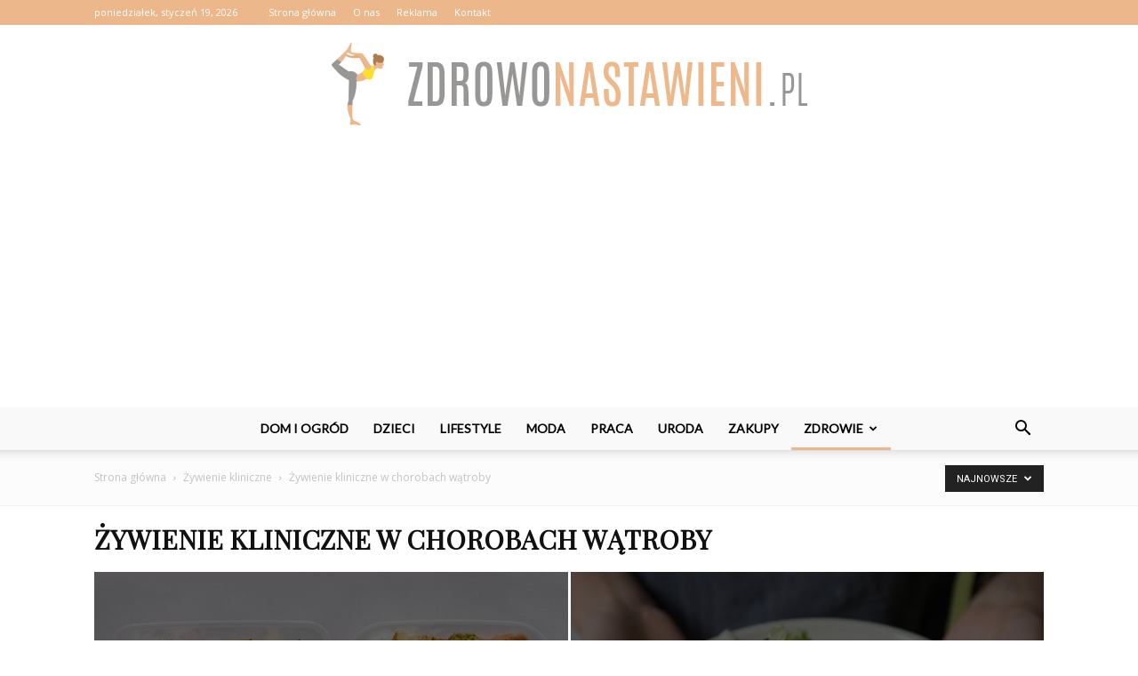

--- FILE ---
content_type: text/html; charset=UTF-8
request_url: https://www.zdrowonastawieni.pl/category/zdrowie/zywienie-kliniczne/zywienie-kliniczne-w-chorobach-watroby/
body_size: 102599
content:
<!doctype html >
<!--[if IE 8]>    <html class="ie8" lang="en"> <![endif]-->
<!--[if IE 9]>    <html class="ie9" lang="en"> <![endif]-->
<!--[if gt IE 8]><!--> <html lang="pl-PL"> <!--<![endif]-->
<head>
    <title>Żywienie kliniczne w chorobach wątroby - ZdrowoNastawieni.pl</title>
    <meta charset="UTF-8" />
    <meta name="viewport" content="width=device-width, initial-scale=1.0">
    <link rel="pingback" href="https://www.zdrowonastawieni.pl/xmlrpc.php" />
    
<!-- This site is optimized with the Yoast SEO plugin v12.7.1 - https://yoast.com/wordpress/plugins/seo/ -->
<meta name="robots" content="max-snippet:-1, max-image-preview:large, max-video-preview:-1"/>
<link rel="canonical" href="https://www.zdrowonastawieni.pl/category/zdrowie/zywienie-kliniczne/zywienie-kliniczne-w-chorobach-watroby/" />
<meta property="og:locale" content="pl_PL" />
<meta property="og:type" content="object" />
<meta property="og:title" content="Żywienie kliniczne w chorobach wątroby - ZdrowoNastawieni.pl" />
<meta property="og:url" content="https://www.zdrowonastawieni.pl/category/zdrowie/zywienie-kliniczne/zywienie-kliniczne-w-chorobach-watroby/" />
<meta property="og:site_name" content="ZdrowoNastawieni.pl" />
<meta name="twitter:card" content="summary_large_image" />
<meta name="twitter:title" content="Żywienie kliniczne w chorobach wątroby - ZdrowoNastawieni.pl" />
<script type='application/ld+json' class='yoast-schema-graph yoast-schema-graph--main'>{"@context":"https://schema.org","@graph":[{"@type":"WebSite","@id":"https://www.zdrowonastawieni.pl/#website","url":"https://www.zdrowonastawieni.pl/","name":"ZdrowoNastawieni.pl","potentialAction":{"@type":"SearchAction","target":"https://www.zdrowonastawieni.pl/?s={search_term_string}","query-input":"required name=search_term_string"}},{"@type":"CollectionPage","@id":"https://www.zdrowonastawieni.pl/category/zdrowie/zywienie-kliniczne/zywienie-kliniczne-w-chorobach-watroby/#webpage","url":"https://www.zdrowonastawieni.pl/category/zdrowie/zywienie-kliniczne/zywienie-kliniczne-w-chorobach-watroby/","inLanguage":"pl-PL","name":"\u017bywienie kliniczne w chorobach w\u0105troby - ZdrowoNastawieni.pl","isPartOf":{"@id":"https://www.zdrowonastawieni.pl/#website"}}]}</script>
<!-- / Yoast SEO plugin. -->

<link rel='dns-prefetch' href='//fonts.googleapis.com' />
<link rel='dns-prefetch' href='//s.w.org' />
<link rel="alternate" type="application/rss+xml" title="ZdrowoNastawieni.pl &raquo; Kanał z wpisami" href="https://www.zdrowonastawieni.pl/feed/" />
<link rel="alternate" type="application/rss+xml" title="ZdrowoNastawieni.pl &raquo; Kanał z komentarzami" href="https://www.zdrowonastawieni.pl/comments/feed/" />
<link rel="alternate" type="application/rss+xml" title="ZdrowoNastawieni.pl &raquo; Kanał z wpisami zaszufladkowanymi do kategorii Żywienie kliniczne w chorobach wątroby" href="https://www.zdrowonastawieni.pl/category/zdrowie/zywienie-kliniczne/zywienie-kliniczne-w-chorobach-watroby/feed/" />
		<script type="text/javascript">
			window._wpemojiSettings = {"baseUrl":"https:\/\/s.w.org\/images\/core\/emoji\/11\/72x72\/","ext":".png","svgUrl":"https:\/\/s.w.org\/images\/core\/emoji\/11\/svg\/","svgExt":".svg","source":{"concatemoji":"https:\/\/www.zdrowonastawieni.pl\/wp-includes\/js\/wp-emoji-release.min.js?ver=4.9.26"}};
			!function(e,a,t){var n,r,o,i=a.createElement("canvas"),p=i.getContext&&i.getContext("2d");function s(e,t){var a=String.fromCharCode;p.clearRect(0,0,i.width,i.height),p.fillText(a.apply(this,e),0,0);e=i.toDataURL();return p.clearRect(0,0,i.width,i.height),p.fillText(a.apply(this,t),0,0),e===i.toDataURL()}function c(e){var t=a.createElement("script");t.src=e,t.defer=t.type="text/javascript",a.getElementsByTagName("head")[0].appendChild(t)}for(o=Array("flag","emoji"),t.supports={everything:!0,everythingExceptFlag:!0},r=0;r<o.length;r++)t.supports[o[r]]=function(e){if(!p||!p.fillText)return!1;switch(p.textBaseline="top",p.font="600 32px Arial",e){case"flag":return s([55356,56826,55356,56819],[55356,56826,8203,55356,56819])?!1:!s([55356,57332,56128,56423,56128,56418,56128,56421,56128,56430,56128,56423,56128,56447],[55356,57332,8203,56128,56423,8203,56128,56418,8203,56128,56421,8203,56128,56430,8203,56128,56423,8203,56128,56447]);case"emoji":return!s([55358,56760,9792,65039],[55358,56760,8203,9792,65039])}return!1}(o[r]),t.supports.everything=t.supports.everything&&t.supports[o[r]],"flag"!==o[r]&&(t.supports.everythingExceptFlag=t.supports.everythingExceptFlag&&t.supports[o[r]]);t.supports.everythingExceptFlag=t.supports.everythingExceptFlag&&!t.supports.flag,t.DOMReady=!1,t.readyCallback=function(){t.DOMReady=!0},t.supports.everything||(n=function(){t.readyCallback()},a.addEventListener?(a.addEventListener("DOMContentLoaded",n,!1),e.addEventListener("load",n,!1)):(e.attachEvent("onload",n),a.attachEvent("onreadystatechange",function(){"complete"===a.readyState&&t.readyCallback()})),(n=t.source||{}).concatemoji?c(n.concatemoji):n.wpemoji&&n.twemoji&&(c(n.twemoji),c(n.wpemoji)))}(window,document,window._wpemojiSettings);
		</script>
		<style type="text/css">
img.wp-smiley,
img.emoji {
	display: inline !important;
	border: none !important;
	box-shadow: none !important;
	height: 1em !important;
	width: 1em !important;
	margin: 0 .07em !important;
	vertical-align: -0.1em !important;
	background: none !important;
	padding: 0 !important;
}
</style>
<link rel='stylesheet' id='google-fonts-style-css'  href='https://fonts.googleapis.com/css?family=Lato%3A400%7CPlayfair+Display%3A400%7COpen+Sans%3A300italic%2C400%2C400italic%2C600%2C600italic%2C700%7CRoboto%3A300%2C400%2C400italic%2C500%2C500italic%2C700%2C900&#038;ver=7.8.1' type='text/css' media='all' />
<link rel='stylesheet' id='js_composer_front-css'  href='https://www.zdrowonastawieni.pl/wp-content/plugins/js_composer/assets/css/js_composer.min.css?ver=5.1.1' type='text/css' media='all' />
<link rel='stylesheet' id='td-theme-css'  href='https://www.zdrowonastawieni.pl/wp-content/themes/Newspaper/style.css?ver=7.8.1' type='text/css' media='all' />
<link rel='stylesheet' id='td-theme-demo-style-css'  href='https://www.zdrowonastawieni.pl/wp-content/themes/Newspaper/includes/demos/fashion/demo_style.css?ver=7.8.1' type='text/css' media='all' />
<script type='text/javascript' src='https://www.zdrowonastawieni.pl/wp-includes/js/jquery/jquery.js?ver=1.12.4'></script>
<script type='text/javascript' src='https://www.zdrowonastawieni.pl/wp-includes/js/jquery/jquery-migrate.min.js?ver=1.4.1'></script>
<link rel='https://api.w.org/' href='https://www.zdrowonastawieni.pl/wp-json/' />
<link rel="EditURI" type="application/rsd+xml" title="RSD" href="https://www.zdrowonastawieni.pl/xmlrpc.php?rsd" />
<link rel="wlwmanifest" type="application/wlwmanifest+xml" href="https://www.zdrowonastawieni.pl/wp-includes/wlwmanifest.xml" /> 
<meta name="generator" content="WordPress 4.9.26" />
<!--[if lt IE 9]><script src="https://html5shim.googlecode.com/svn/trunk/html5.js"></script><![endif]-->
    <meta name="generator" content="Powered by Visual Composer - drag and drop page builder for WordPress."/>
<!--[if lte IE 9]><link rel="stylesheet" type="text/css" href="https://www.zdrowonastawieni.pl/wp-content/plugins/js_composer/assets/css/vc_lte_ie9.min.css" media="screen"><![endif]-->
<!-- JS generated by theme -->

<script>
    
    

	    var tdBlocksArray = []; //here we store all the items for the current page

	    //td_block class - each ajax block uses a object of this class for requests
	    function tdBlock() {
		    this.id = '';
		    this.block_type = 1; //block type id (1-234 etc)
		    this.atts = '';
		    this.td_column_number = '';
		    this.td_current_page = 1; //
		    this.post_count = 0; //from wp
		    this.found_posts = 0; //from wp
		    this.max_num_pages = 0; //from wp
		    this.td_filter_value = ''; //current live filter value
		    this.is_ajax_running = false;
		    this.td_user_action = ''; // load more or infinite loader (used by the animation)
		    this.header_color = '';
		    this.ajax_pagination_infinite_stop = ''; //show load more at page x
	    }


        // td_js_generator - mini detector
        (function(){
            var htmlTag = document.getElementsByTagName("html")[0];

            if ( navigator.userAgent.indexOf("MSIE 10.0") > -1 ) {
                htmlTag.className += ' ie10';
            }

            if ( !!navigator.userAgent.match(/Trident.*rv\:11\./) ) {
                htmlTag.className += ' ie11';
            }

            if ( /(iPad|iPhone|iPod)/g.test(navigator.userAgent) ) {
                htmlTag.className += ' td-md-is-ios';
            }

            var user_agent = navigator.userAgent.toLowerCase();
            if ( user_agent.indexOf("android") > -1 ) {
                htmlTag.className += ' td-md-is-android';
            }

            if ( -1 !== navigator.userAgent.indexOf('Mac OS X')  ) {
                htmlTag.className += ' td-md-is-os-x';
            }

            if ( /chrom(e|ium)/.test(navigator.userAgent.toLowerCase()) ) {
               htmlTag.className += ' td-md-is-chrome';
            }

            if ( -1 !== navigator.userAgent.indexOf('Firefox') ) {
                htmlTag.className += ' td-md-is-firefox';
            }

            if ( -1 !== navigator.userAgent.indexOf('Safari') && -1 === navigator.userAgent.indexOf('Chrome') ) {
                htmlTag.className += ' td-md-is-safari';
            }

            if( -1 !== navigator.userAgent.indexOf('IEMobile') ){
                htmlTag.className += ' td-md-is-iemobile';
            }

        })();




        var tdLocalCache = {};

        ( function () {
            "use strict";

            tdLocalCache = {
                data: {},
                remove: function (resource_id) {
                    delete tdLocalCache.data[resource_id];
                },
                exist: function (resource_id) {
                    return tdLocalCache.data.hasOwnProperty(resource_id) && tdLocalCache.data[resource_id] !== null;
                },
                get: function (resource_id) {
                    return tdLocalCache.data[resource_id];
                },
                set: function (resource_id, cachedData) {
                    tdLocalCache.remove(resource_id);
                    tdLocalCache.data[resource_id] = cachedData;
                }
            };
        })();

    
    
var td_viewport_interval_list=[{"limitBottom":767,"sidebarWidth":228},{"limitBottom":1018,"sidebarWidth":300},{"limitBottom":1140,"sidebarWidth":324}];
var td_animation_stack_effect="type0";
var tds_animation_stack=true;
var td_animation_stack_specific_selectors=".entry-thumb, img";
var td_animation_stack_general_selectors=".td-animation-stack img, .td-animation-stack .entry-thumb, .post img";
var td_ajax_url="https:\/\/www.zdrowonastawieni.pl\/wp-admin\/admin-ajax.php?td_theme_name=Newspaper&v=7.8.1";
var td_get_template_directory_uri="https:\/\/www.zdrowonastawieni.pl\/wp-content\/themes\/Newspaper";
var tds_snap_menu="snap";
var tds_logo_on_sticky="";
var tds_header_style="10";
var td_please_wait="Prosz\u0119 czeka\u0107 ...";
var td_email_user_pass_incorrect="U\u017cytkownik lub has\u0142o niepoprawne!";
var td_email_user_incorrect="E-mail lub nazwa u\u017cytkownika jest niepoprawna!";
var td_email_incorrect="E-mail niepoprawny!";
var tds_more_articles_on_post_enable="show";
var tds_more_articles_on_post_time_to_wait="";
var tds_more_articles_on_post_pages_distance_from_top=0;
var tds_theme_color_site_wide="#ecb78b";
var tds_smart_sidebar="enabled";
var tdThemeName="Newspaper";
var td_magnific_popup_translation_tPrev="Poprzedni (Strza\u0142ka w lewo)";
var td_magnific_popup_translation_tNext="Nast\u0119pny (Strza\u0142ka w prawo)";
var td_magnific_popup_translation_tCounter="%curr% z %total%";
var td_magnific_popup_translation_ajax_tError="Zawarto\u015b\u0107 z %url% nie mo\u017ce by\u0107 za\u0142adowana.";
var td_magnific_popup_translation_image_tError="Obraz #%curr% nie mo\u017ce by\u0107 za\u0142adowany.";
var td_ad_background_click_link="";
var td_ad_background_click_target="";
</script>


<!-- Header style compiled by theme -->

<style>
    
.td-header-wrap .black-menu .sf-menu > .current-menu-item > a,
    .td-header-wrap .black-menu .sf-menu > .current-menu-ancestor > a,
    .td-header-wrap .black-menu .sf-menu > .current-category-ancestor > a,
    .td-header-wrap .black-menu .sf-menu > li > a:hover,
    .td-header-wrap .black-menu .sf-menu > .sfHover > a,
    .td-header-style-12 .td-header-menu-wrap-full,
    .sf-menu > .current-menu-item > a:after,
    .sf-menu > .current-menu-ancestor > a:after,
    .sf-menu > .current-category-ancestor > a:after,
    .sf-menu > li:hover > a:after,
    .sf-menu > .sfHover > a:after,
    .td-header-style-12 .td-affix,
    .header-search-wrap .td-drop-down-search:after,
    .header-search-wrap .td-drop-down-search .btn:hover,
    input[type=submit]:hover,
    .td-read-more a,
    .td-post-category:hover,
    .td-grid-style-1.td-hover-1 .td-big-grid-post:hover .td-post-category,
    .td-grid-style-5.td-hover-1 .td-big-grid-post:hover .td-post-category,
    .td_top_authors .td-active .td-author-post-count,
    .td_top_authors .td-active .td-author-comments-count,
    .td_top_authors .td_mod_wrap:hover .td-author-post-count,
    .td_top_authors .td_mod_wrap:hover .td-author-comments-count,
    .td-404-sub-sub-title a:hover,
    .td-search-form-widget .wpb_button:hover,
    .td-rating-bar-wrap div,
    .td_category_template_3 .td-current-sub-category,
    .dropcap,
    .td_wrapper_video_playlist .td_video_controls_playlist_wrapper,
    .wpb_default,
    .wpb_default:hover,
    .td-left-smart-list:hover,
    .td-right-smart-list:hover,
    .woocommerce-checkout .woocommerce input.button:hover,
    .woocommerce-page .woocommerce a.button:hover,
    .woocommerce-account div.woocommerce .button:hover,
    #bbpress-forums button:hover,
    .bbp_widget_login .button:hover,
    .td-footer-wrapper .td-post-category,
    .td-footer-wrapper .widget_product_search input[type="submit"]:hover,
    .woocommerce .product a.button:hover,
    .woocommerce .product #respond input#submit:hover,
    .woocommerce .checkout input#place_order:hover,
    .woocommerce .woocommerce.widget .button:hover,
    .single-product .product .summary .cart .button:hover,
    .woocommerce-cart .woocommerce table.cart .button:hover,
    .woocommerce-cart .woocommerce .shipping-calculator-form .button:hover,
    .td-next-prev-wrap a:hover,
    .td-load-more-wrap a:hover,
    .td-post-small-box a:hover,
    .page-nav .current,
    .page-nav:first-child > div,
    .td_category_template_8 .td-category-header .td-category a.td-current-sub-category,
    .td_category_template_4 .td-category-siblings .td-category a:hover,
    #bbpress-forums .bbp-pagination .current,
    #bbpress-forums #bbp-single-user-details #bbp-user-navigation li.current a,
    .td-theme-slider:hover .slide-meta-cat a,
    a.vc_btn-black:hover,
    .td-trending-now-wrapper:hover .td-trending-now-title,
    .td-scroll-up,
    .td-smart-list-button:hover,
    .td-weather-information:before,
    .td-weather-week:before,
    .td_block_exchange .td-exchange-header:before,
    .td_block_big_grid_9.td-grid-style-1 .td-post-category,
    .td_block_big_grid_9.td-grid-style-5 .td-post-category,
    .td-grid-style-6.td-hover-1 .td-module-thumb:after,
    .td-pulldown-syle-2 .td-subcat-dropdown ul:after,
    .td_block_template_9 .td-block-title:after,
    .td_block_template_15 .td-block-title:before {
        background-color: #ecb78b;
    }

    .global-block-template-4 .td-related-title .td-cur-simple-item:before {
        border-color: #ecb78b transparent transparent transparent !important;
    }

    .woocommerce .woocommerce-message .button:hover,
    .woocommerce .woocommerce-error .button:hover,
    .woocommerce .woocommerce-info .button:hover,
    .global-block-template-4 .td-related-title .td-cur-simple-item,
    .global-block-template-3 .td-related-title .td-cur-simple-item,
    .global-block-template-9 .td-related-title:after {
        background-color: #ecb78b !important;
    }

    .woocommerce .product .onsale,
    .woocommerce.widget .ui-slider .ui-slider-handle {
        background: none #ecb78b;
    }

    .woocommerce.widget.widget_layered_nav_filters ul li a {
        background: none repeat scroll 0 0 #ecb78b !important;
    }

    a,
    cite a:hover,
    .td_mega_menu_sub_cats .cur-sub-cat,
    .td-mega-span h3 a:hover,
    .td_mod_mega_menu:hover .entry-title a,
    .header-search-wrap .result-msg a:hover,
    .top-header-menu li a:hover,
    .top-header-menu .current-menu-item > a,
    .top-header-menu .current-menu-ancestor > a,
    .top-header-menu .current-category-ancestor > a,
    .td-social-icon-wrap > a:hover,
    .td-header-sp-top-widget .td-social-icon-wrap a:hover,
    .td-page-content blockquote p,
    .td-post-content blockquote p,
    .mce-content-body blockquote p,
    .comment-content blockquote p,
    .wpb_text_column blockquote p,
    .td_block_text_with_title blockquote p,
    .td_module_wrap:hover .entry-title a,
    .td-subcat-filter .td-subcat-list a:hover,
    .td-subcat-filter .td-subcat-dropdown a:hover,
    .td_quote_on_blocks,
    .dropcap2,
    .dropcap3,
    .td_top_authors .td-active .td-authors-name a,
    .td_top_authors .td_mod_wrap:hover .td-authors-name a,
    .td-post-next-prev-content a:hover,
    .author-box-wrap .td-author-social a:hover,
    .td-author-name a:hover,
    .td-author-url a:hover,
    .td_mod_related_posts:hover h3 > a,
    .td-post-template-11 .td-related-title .td-related-left:hover,
    .td-post-template-11 .td-related-title .td-related-right:hover,
    .td-post-template-11 .td-related-title .td-cur-simple-item,
    .td-post-template-11 .td_block_related_posts .td-next-prev-wrap a:hover,
    .comment-reply-link:hover,
    .logged-in-as a:hover,
    #cancel-comment-reply-link:hover,
    .td-search-query,
    .td-category-header .td-pulldown-category-filter-link:hover,
    .td-category-siblings .td-subcat-dropdown a:hover,
    .td-category-siblings .td-subcat-dropdown a.td-current-sub-category,
    .widget a:hover,
    .archive .widget_archive .current,
    .archive .widget_archive .current a,
    .widget_calendar tfoot a:hover,
    .woocommerce a.added_to_cart:hover,
    #bbpress-forums li.bbp-header .bbp-reply-content span a:hover,
    #bbpress-forums .bbp-forum-freshness a:hover,
    #bbpress-forums .bbp-topic-freshness a:hover,
    #bbpress-forums .bbp-forums-list li a:hover,
    #bbpress-forums .bbp-forum-title:hover,
    #bbpress-forums .bbp-topic-permalink:hover,
    #bbpress-forums .bbp-topic-started-by a:hover,
    #bbpress-forums .bbp-topic-started-in a:hover,
    #bbpress-forums .bbp-body .super-sticky li.bbp-topic-title .bbp-topic-permalink,
    #bbpress-forums .bbp-body .sticky li.bbp-topic-title .bbp-topic-permalink,
    .widget_display_replies .bbp-author-name,
    .widget_display_topics .bbp-author-name,
    .footer-text-wrap .footer-email-wrap a,
    .td-subfooter-menu li a:hover,
    .footer-social-wrap a:hover,
    a.vc_btn-black:hover,
    .td-smart-list-dropdown-wrap .td-smart-list-button:hover,
    .td_module_17 .td-read-more a:hover,
    .td_module_18 .td-read-more a:hover,
    .td_module_19 .td-post-author-name a:hover,
    .td-instagram-user a,
    .td-pulldown-syle-2 .td-subcat-dropdown:hover .td-subcat-more span,
    .td-pulldown-syle-2 .td-subcat-dropdown:hover .td-subcat-more i,
    .td-pulldown-syle-3 .td-subcat-dropdown:hover .td-subcat-more span,
    .td-pulldown-syle-3 .td-subcat-dropdown:hover .td-subcat-more i,
    .td-block-title-wrap .td-wrapper-pulldown-filter .td-pulldown-filter-display-option:hover,
    .td-block-title-wrap .td-wrapper-pulldown-filter .td-pulldown-filter-display-option:hover i,
    .td-block-title-wrap .td-wrapper-pulldown-filter .td-pulldown-filter-link:hover,
    .td-block-title-wrap .td-wrapper-pulldown-filter .td-pulldown-filter-item .td-cur-simple-item,
    .global-block-template-2 .td-related-title .td-cur-simple-item,
    .global-block-template-5 .td-related-title .td-cur-simple-item,
    .global-block-template-6 .td-related-title .td-cur-simple-item,
    .global-block-template-7 .td-related-title .td-cur-simple-item,
    .global-block-template-8 .td-related-title .td-cur-simple-item,
    .global-block-template-9 .td-related-title .td-cur-simple-item,
    .global-block-template-10 .td-related-title .td-cur-simple-item,
    .global-block-template-11 .td-related-title .td-cur-simple-item,
    .global-block-template-12 .td-related-title .td-cur-simple-item,
    .global-block-template-13 .td-related-title .td-cur-simple-item,
    .global-block-template-14 .td-related-title .td-cur-simple-item,
    .global-block-template-15 .td-related-title .td-cur-simple-item,
    .global-block-template-16 .td-related-title .td-cur-simple-item,
    .global-block-template-17 .td-related-title .td-cur-simple-item,
    .td-theme-wrap .sf-menu ul .td-menu-item > a:hover,
    .td-theme-wrap .sf-menu ul .sfHover > a,
    .td-theme-wrap .sf-menu ul .current-menu-ancestor > a,
    .td-theme-wrap .sf-menu ul .current-category-ancestor > a,
    .td-theme-wrap .sf-menu ul .current-menu-item > a {
        color: #ecb78b;
    }

    a.vc_btn-black.vc_btn_square_outlined:hover,
    a.vc_btn-black.vc_btn_outlined:hover,
    .td-mega-menu-page .wpb_content_element ul li a:hover,
     .td-theme-wrap .td-aj-search-results .td_module_wrap:hover .entry-title a,
    .td-theme-wrap .header-search-wrap .result-msg a:hover {
        color: #ecb78b !important;
    }

    .td-next-prev-wrap a:hover,
    .td-load-more-wrap a:hover,
    .td-post-small-box a:hover,
    .page-nav .current,
    .page-nav:first-child > div,
    .td_category_template_8 .td-category-header .td-category a.td-current-sub-category,
    .td_category_template_4 .td-category-siblings .td-category a:hover,
    #bbpress-forums .bbp-pagination .current,
    .post .td_quote_box,
    .page .td_quote_box,
    a.vc_btn-black:hover,
    .td_block_template_5 .td-block-title > * {
        border-color: #ecb78b;
    }

    .td_wrapper_video_playlist .td_video_currently_playing:after {
        border-color: #ecb78b !important;
    }

    .header-search-wrap .td-drop-down-search:before {
        border-color: transparent transparent #ecb78b transparent;
    }

    .block-title > span,
    .block-title > a,
    .block-title > label,
    .widgettitle,
    .widgettitle:after,
    .td-trending-now-title,
    .td-trending-now-wrapper:hover .td-trending-now-title,
    .wpb_tabs li.ui-tabs-active a,
    .wpb_tabs li:hover a,
    .vc_tta-container .vc_tta-color-grey.vc_tta-tabs-position-top.vc_tta-style-classic .vc_tta-tabs-container .vc_tta-tab.vc_active > a,
    .vc_tta-container .vc_tta-color-grey.vc_tta-tabs-position-top.vc_tta-style-classic .vc_tta-tabs-container .vc_tta-tab:hover > a,
    .td_block_template_1 .td-related-title .td-cur-simple-item,
    .woocommerce .product .products h2,
    .td-subcat-filter .td-subcat-dropdown:hover .td-subcat-more {
    	background-color: #ecb78b;
    }

    .woocommerce div.product .woocommerce-tabs ul.tabs li.active {
    	background-color: #ecb78b !important;
    }

    .block-title,
    .td_block_template_1 .td-related-title,
    .wpb_tabs .wpb_tabs_nav,
    .vc_tta-container .vc_tta-color-grey.vc_tta-tabs-position-top.vc_tta-style-classic .vc_tta-tabs-container,
    .woocommerce div.product .woocommerce-tabs ul.tabs:before {
        border-color: #ecb78b;
    }
    .td_block_wrap .td-subcat-item a.td-cur-simple-item {
	    color: #ecb78b;
	}


    
    .td-grid-style-4 .entry-title
    {
        background-color: rgba(236, 183, 139, 0.7);
    }

    
    .block-title > span,
    .block-title > span > a,
    .block-title > a,
    .block-title > label,
    .widgettitle,
    .widgettitle:after,
    .td-trending-now-title,
    .td-trending-now-wrapper:hover .td-trending-now-title,
    .wpb_tabs li.ui-tabs-active a,
    .wpb_tabs li:hover a,
    .vc_tta-container .vc_tta-color-grey.vc_tta-tabs-position-top.vc_tta-style-classic .vc_tta-tabs-container .vc_tta-tab.vc_active > a,
    .vc_tta-container .vc_tta-color-grey.vc_tta-tabs-position-top.vc_tta-style-classic .vc_tta-tabs-container .vc_tta-tab:hover > a,
    .td_block_template_1 .td-related-title .td-cur-simple-item,
    .woocommerce .product .products h2,
    .td-subcat-filter .td-subcat-dropdown:hover .td-subcat-more,
    .td-weather-information:before,
    .td-weather-week:before,
    .td_block_exchange .td-exchange-header:before,
    .td-theme-wrap .td_block_template_3 .td-block-title > *,
    .td-theme-wrap .td_block_template_4 .td-block-title > *,
    .td-theme-wrap .td_block_template_7 .td-block-title > *,
    .td-theme-wrap .td_block_template_9 .td-block-title:after,
    .td-theme-wrap .td_block_template_10 .td-block-title::before,
    .td-theme-wrap .td_block_template_11 .td-block-title::before,
    .td-theme-wrap .td_block_template_11 .td-block-title::after,
    .td-theme-wrap .td_block_template_14 .td-block-title,
    .td-theme-wrap .td_block_template_15 .td-block-title:before,
    .td-theme-wrap .td_block_template_17 .td-block-title:before {
        background-color: #ecb78b;
    }

    .woocommerce div.product .woocommerce-tabs ul.tabs li.active {
    	background-color: #ecb78b !important;
    }

    .block-title,
    .td_block_template_1 .td-related-title,
    .wpb_tabs .wpb_tabs_nav,
    .vc_tta-container .vc_tta-color-grey.vc_tta-tabs-position-top.vc_tta-style-classic .vc_tta-tabs-container,
    .woocommerce div.product .woocommerce-tabs ul.tabs:before,
    .td-theme-wrap .td_block_template_5 .td-block-title > *,
    .td-theme-wrap .td_block_template_17 .td-block-title,
    .td-theme-wrap .td_block_template_17 .td-block-title::before {
        border-color: #ecb78b;
    }

    .td-theme-wrap .td_block_template_4 .td-block-title > *:before,
    .td-theme-wrap .td_block_template_17 .td-block-title::after {
        border-color: #ecb78b transparent transparent transparent;
    }

    
    .td-header-wrap .td-header-top-menu-full,
    .td-header-wrap .top-header-menu .sub-menu {
        background-color: #ecb78b;
    }
    .td-header-style-8 .td-header-top-menu-full {
        background-color: transparent;
    }
    .td-header-style-8 .td-header-top-menu-full .td-header-top-menu {
        background-color: #ecb78b;
        padding-left: 15px;
        padding-right: 15px;
    }

    .td-header-wrap .td-header-top-menu-full .td-header-top-menu,
    .td-header-wrap .td-header-top-menu-full {
        border-bottom: none;
    }


    
    .td-header-top-menu,
    .td-header-top-menu a,
    .td-header-wrap .td-header-top-menu-full .td-header-top-menu,
    .td-header-wrap .td-header-top-menu-full a,
    .td-header-style-8 .td-header-top-menu,
    .td-header-style-8 .td-header-top-menu a {
        color: #ffffff;
    }

    
    .top-header-menu .current-menu-item > a,
    .top-header-menu .current-menu-ancestor > a,
    .top-header-menu .current-category-ancestor > a,
    .top-header-menu li a:hover {
        color: #000000;
    }

    
    .td-header-wrap .td-header-sp-top-widget .td-icon-font {
        color: #ffffff;
    }

    
    .td-header-wrap .td-header-sp-top-widget i.td-icon-font:hover {
        color: #dbabab;
    }


    
    .td-header-wrap .td-header-menu-wrap-full,
    .sf-menu > .current-menu-ancestor > a,
    .sf-menu > .current-category-ancestor > a,
    .td-header-menu-wrap.td-affix,
    .td-header-style-3 .td-header-main-menu,
    .td-header-style-3 .td-affix .td-header-main-menu,
    .td-header-style-4 .td-header-main-menu,
    .td-header-style-4 .td-affix .td-header-main-menu,
    .td-header-style-8 .td-header-menu-wrap.td-affix,
    .td-header-style-8 .td-header-top-menu-full {
		background-color: #f9f9f9;
    }


    .td-boxed-layout .td-header-style-3 .td-header-menu-wrap,
    .td-boxed-layout .td-header-style-4 .td-header-menu-wrap,
    .td-header-style-3 .td_stretch_content .td-header-menu-wrap,
    .td-header-style-4 .td_stretch_content .td-header-menu-wrap {
    	background-color: #f9f9f9 !important;
    }


    @media (min-width: 1019px) {
        .td-header-style-1 .td-header-sp-recs,
        .td-header-style-1 .td-header-sp-logo {
            margin-bottom: 28px;
        }
    }

    @media (min-width: 768px) and (max-width: 1018px) {
        .td-header-style-1 .td-header-sp-recs,
        .td-header-style-1 .td-header-sp-logo {
            margin-bottom: 14px;
        }
    }

    .td-header-style-7 .td-header-top-menu {
        border-bottom: none;
    }


    
    .sf-menu > .current-menu-item > a:after,
    .sf-menu > .current-menu-ancestor > a:after,
    .sf-menu > .current-category-ancestor > a:after,
    .sf-menu > li:hover > a:after,
    .sf-menu > .sfHover > a:after,
    .td_block_mega_menu .td-next-prev-wrap a:hover,
    .td-mega-span .td-post-category:hover,
    .td-header-wrap .black-menu .sf-menu > li > a:hover,
    .td-header-wrap .black-menu .sf-menu > .current-menu-ancestor > a,
    .td-header-wrap .black-menu .sf-menu > .sfHover > a,
    .header-search-wrap .td-drop-down-search:after,
    .header-search-wrap .td-drop-down-search .btn:hover,
    .td-header-wrap .black-menu .sf-menu > .current-menu-item > a,
    .td-header-wrap .black-menu .sf-menu > .current-menu-ancestor > a,
    .td-header-wrap .black-menu .sf-menu > .current-category-ancestor > a {
        background-color: #ecb78b;
    }


    .td_block_mega_menu .td-next-prev-wrap a:hover {
        border-color: #ecb78b;
    }

    .header-search-wrap .td-drop-down-search:before {
        border-color: transparent transparent #ecb78b transparent;
    }

    .td_mega_menu_sub_cats .cur-sub-cat,
    .td_mod_mega_menu:hover .entry-title a,
    .td-theme-wrap .sf-menu ul .td-menu-item > a:hover,
    .td-theme-wrap .sf-menu ul .sfHover > a,
    .td-theme-wrap .sf-menu ul .current-menu-ancestor > a,
    .td-theme-wrap .sf-menu ul .current-category-ancestor > a,
    .td-theme-wrap .sf-menu ul .current-menu-item > a {
        color: #ecb78b;
    }


    
    .td-header-wrap .td-header-menu-wrap .sf-menu > li > a,
    .td-header-wrap .header-search-wrap .td-icon-search {
        color: #000000;
    }

    
    .td-footer-wrapper,
    .td-footer-wrapper .td_block_template_7 .td-block-title > *,
    .td-footer-wrapper .td_block_template_17 .td-block-title,
    .td-footer-wrapper .td-block-title-wrap .td-wrapper-pulldown-filter {
        background-color: #f9f9f9;
    }

    
    .td-footer-wrapper,
    .td-footer-wrapper a,
    .td-footer-wrapper .block-title a,
    .td-footer-wrapper .block-title span,
    .td-footer-wrapper .block-title label,
    .td-footer-wrapper .td-excerpt,
    .td-footer-wrapper .td-post-author-name span,
    .td-footer-wrapper .td-post-date,
    .td-footer-wrapper .td-social-style3 .td_social_type a,
    .td-footer-wrapper .td-social-style3,
    .td-footer-wrapper .td-social-style4 .td_social_type a,
    .td-footer-wrapper .td-social-style4,
    .td-footer-wrapper .td-social-style9,
    .td-footer-wrapper .td-social-style10,
    .td-footer-wrapper .td-social-style2 .td_social_type a,
    .td-footer-wrapper .td-social-style8 .td_social_type a,
    .td-footer-wrapper .td-social-style2 .td_social_type,
    .td-footer-wrapper .td-social-style8 .td_social_type,
    .td-footer-template-13 .td-social-name,
    .td-footer-wrapper .td_block_template_7 .td-block-title > * {
        color: #000000;
    }

    .td-footer-wrapper .widget_calendar th,
    .td-footer-wrapper .widget_calendar td,
    .td-footer-wrapper .td-social-style2 .td_social_type .td-social-box,
    .td-footer-wrapper .td-social-style8 .td_social_type .td-social-box,
    .td-social-style-2 .td-icon-font:after {
        border-color: #000000;
    }

    .td-footer-wrapper .td-module-comments a,
    .td-footer-wrapper .td-post-category,
    .td-footer-wrapper .td-slide-meta .td-post-author-name span,
    .td-footer-wrapper .td-slide-meta .td-post-date {
        color: #fff;
    }

    
    .td-footer-bottom-full .td-container::before {
        background-color: rgba(0, 0, 0, 0.1);
    }

    
	.td-footer-wrapper .block-title > span,
    .td-footer-wrapper .block-title > a,
    .td-footer-wrapper .widgettitle,
    .td-theme-wrap .td-footer-wrapper .td-container .td-block-title > *,
    .td-theme-wrap .td-footer-wrapper .td_block_template_6 .td-block-title:before {
    	color: #000000;
    }

    
    .td-footer-wrapper .footer-social-wrap .td-icon-font {
        color: #000000;
    }

    
    .td-sub-footer-container {
        background-color: #ecb78b;
    }

    
    .td-sub-footer-container,
    .td-subfooter-menu li a {
        color: #ffffff;
    }

    
    .td-subfooter-menu li a:hover {
        color: #000000;
    }


    
    ul.sf-menu > .td-menu-item > a {
        font-family:Lato;
	font-weight:bold;
	
    }
    
    .sf-menu ul .td-menu-item a {
        font-family:Lato;
	font-weight:bold;
	
    }
	
    .td_mod_mega_menu .item-details a {
        font-weight:normal;
	
    }
    
    .td_mega_menu_sub_cats .block-mega-child-cats a {
        font-family:Lato;
	font-weight:normal;
	
    }
    
    .td_module_1 .td-module-title {
    	font-family:"Playfair Display";
	font-weight:bold;
	
    }
    
    .td_module_2 .td-module-title {
    	font-family:"Playfair Display";
	font-weight:bold;
	
    }
    
    .td_module_3 .td-module-title {
    	font-family:"Playfair Display";
	font-weight:bold;
	
    }
    
    .td_module_4 .td-module-title {
    	font-family:"Playfair Display";
	font-weight:bold;
	
    }
    
    .td_module_5 .td-module-title {
    	font-family:"Playfair Display";
	font-weight:bold;
	
    }
    
    .td_module_7 .td-module-title {
    	font-family:"Playfair Display";
	font-weight:bold;
	
    }
    
    .td_module_8 .td-module-title {
    	font-family:"Playfair Display";
	font-weight:bold;
	
    }
    
    .td_module_9 .td-module-title {
    	font-family:"Playfair Display";
	font-weight:bold;
	
    }
    
    .td_module_10 .td-module-title {
    	font-family:"Playfair Display";
	font-weight:bold;
	
    }
    
    .td_module_11 .td-module-title {
    	font-family:"Playfair Display";
	font-weight:bold;
	
    }
    
    .td_module_12 .td-module-title {
    	font-family:"Playfair Display";
	font-weight:bold;
	
    }
    
    .td_module_13 .td-module-title {
    	font-family:"Playfair Display";
	font-weight:bold;
	
    }
    
    .td_module_14 .td-module-title {
    	font-family:"Playfair Display";
	font-weight:bold;
	
    }
    
    .td_module_15 .entry-title {
    	font-family:"Playfair Display";
	font-weight:bold;
	
    }
    
    .td_module_16 .td-module-title {
    	font-family:"Playfair Display";
	font-weight:bold;
	
    }
    
    .td_module_mx1 .td-module-title a {
    	font-family:"Playfair Display";
	font-weight:bold;
	
    }
    
    .td_module_mx3 .td-module-title a {
    	font-family:"Playfair Display";
	font-weight:bold;
	
    }
    
    .td_module_mx7 .td-module-title a {
    	font-family:"Playfair Display";
	font-weight:bold;
	
    }
    
    .td_module_mx8 .td-module-title a {
    	font-family:"Playfair Display";
	font-weight:bold;
	
    }
    
    .td_block_trending_now .entry-title a {
    	font-family:"Playfair Display";
	font-weight:bold;
	
    }
    
    .td-theme-slider.iosSlider-col-1 .td-module-title a {
        font-family:"Playfair Display";
	font-weight:bold;
	
    }
    
    .td-theme-slider.iosSlider-col-2 .td-module-title a {
        font-family:"Playfair Display";
	font-weight:bold;
	
    }
    
    .td-theme-slider.iosSlider-col-3 .td-module-title a {
        font-family:"Playfair Display";
	font-weight:bold;
	
    }
    
    .td-big-grid-post.td-big-thumb .td-big-grid-meta,
    .td-big-thumb .td-big-grid-meta .entry-title {
        font-family:"Playfair Display";
	font-weight:bold;
	
    }
    
    .td-big-grid-post.td-medium-thumb .td-big-grid-meta,
    .td-medium-thumb .td-big-grid-meta .entry-title {
        font-family:"Playfair Display";
	font-weight:bold;
	
    }
    
    .td-big-grid-post.td-small-thumb .td-big-grid-meta,
    .td-small-thumb .td-big-grid-meta .entry-title {
        font-family:"Playfair Display";
	font-weight:bold;
	
    }
    
    .td-big-grid-post.td-tiny-thumb .td-big-grid-meta,
    .td-tiny-thumb .td-big-grid-meta .entry-title {
        font-family:"Playfair Display";
	font-weight:bold;
	
    }
    
    .homepage-post .td-post-template-8 .td-post-header .entry-title {
        font-family:"Playfair Display";
	font-weight:bold;
	
    }


    
    .td-post-template-default .td-post-header .entry-title {
        font-family:"Playfair Display";
	font-weight:bold;
	
    }
    
    .td-post-template-1 .td-post-header .entry-title {
        font-family:"Playfair Display";
	font-weight:bold;
	
    }
    
    .td-post-template-2 .td-post-header .entry-title {
        font-family:"Playfair Display";
	font-weight:bold;
	
    }
    
    .td-post-template-3 .td-post-header .entry-title {
        font-family:"Playfair Display";
	font-weight:bold;
	
    }
    
    .td-post-template-4 .td-post-header .entry-title {
        font-family:"Playfair Display";
	font-weight:bold;
	
    }
    
    .td-post-template-5 .td-post-header .entry-title {
        font-family:"Playfair Display";
	font-weight:bold;
	
    }
    
    .td-post-template-6 .td-post-header .entry-title {
        font-family:"Playfair Display";
	font-weight:bold;
	
    }
    
    .td-post-template-7 .td-post-header .entry-title {
        font-family:"Playfair Display";
	font-weight:bold;
	
    }
    
    .td-post-template-8 .td-post-header .entry-title {
        font-family:"Playfair Display";
	font-weight:bold;
	
    }
    
    .td-post-template-9 .td-post-header .entry-title {
        font-family:"Playfair Display";
	font-weight:bold;
	
    }
    
    .td-post-template-10 .td-post-header .entry-title {
        font-family:"Playfair Display";
	font-weight:bold;
	
    }
    
    .td-post-template-11 .td-post-header .entry-title {
        font-family:"Playfair Display";
	font-weight:bold;
	
    }
    
    .post blockquote p,
    .page blockquote p,
    .td-post-text-content blockquote p {
        font-family:"Playfair Display";
	
    }
    
    .post .td_quote_box p,
    .page .td_quote_box p {
        font-family:"Playfair Display";
	font-size:16px;
	line-height:24px;
	font-weight:bold;
	
    }
    
    .post .td_pull_quote p,
    .page .td_pull_quote p {
        font-family:"Playfair Display";
	
    }
    
    .td-post-content h1 {
        font-family:"Playfair Display";
	
    }
    
    .td-post-content h2 {
        font-family:"Playfair Display";
	
    }
    
    .td-page-title,
    .woocommerce-page .page-title,
    .td-category-title-holder .td-page-title {
    	font-family:"Playfair Display";
	font-weight:bold;
	
    }
    
    #td-outer-wrap span.dropcap {
    	font-family:"Playfair Display";
	
    }
</style>

<script>
  (function(i,s,o,g,r,a,m){i['GoogleAnalyticsObject']=r;i[r]=i[r]||function(){
  (i[r].q=i[r].q||[]).push(arguments)},i[r].l=1*new Date();a=s.createElement(o),
  m=s.getElementsByTagName(o)[0];a.async=1;a.src=g;m.parentNode.insertBefore(a,m)
  })(window,document,'script','https://www.google-analytics.com/analytics.js','ga');

  ga('create', 'UA-156520065-35', 'auto');
  ga('send', 'pageview');

</script><noscript><style type="text/css"> .wpb_animate_when_almost_visible { opacity: 1; }</style></noscript>    <script async src="https://pagead2.googlesyndication.com/pagead/js/adsbygoogle.js?client=ca-pub-8625692594371015"
     crossorigin="anonymous"></script>
</head>

<body class="archive category category-zywienie-kliniczne-w-chorobach-watroby category-14 global-block-template-1 td-fashion td_category_template_5 td_category_top_posts_style_4 wpb-js-composer js-comp-ver-5.1.1 vc_responsive td-animation-stack-type0 td-full-layout" itemscope="itemscope" itemtype="https://schema.org/WebPage">

        <div class="td-scroll-up"><i class="td-icon-menu-up"></i></div>
    
    <div class="td-menu-background"></div>
<div id="td-mobile-nav">
    <div class="td-mobile-container">
        <!-- mobile menu top section -->
        <div class="td-menu-socials-wrap">
            <!-- socials -->
            <div class="td-menu-socials">
                            </div>
            <!-- close button -->
            <div class="td-mobile-close">
                <a href="#"><i class="td-icon-close-mobile"></i></a>
            </div>
        </div>

        <!-- login section -->
        
        <!-- menu section -->
        <div class="td-mobile-content">
            <div class="menu-menu-container"><ul id="menu-menu" class="td-mobile-main-menu"><li id="menu-item-18" class="menu-item menu-item-type-taxonomy menu-item-object-category menu-item-first menu-item-18"><a href="https://www.zdrowonastawieni.pl/category/dom-i-ogrod/">Dom i ogród</a></li>
<li id="menu-item-19" class="menu-item menu-item-type-taxonomy menu-item-object-category menu-item-19"><a href="https://www.zdrowonastawieni.pl/category/dzieci/">Dzieci</a></li>
<li id="menu-item-20" class="menu-item menu-item-type-taxonomy menu-item-object-category menu-item-20"><a href="https://www.zdrowonastawieni.pl/category/lifestyle/">Lifestyle</a></li>
<li id="menu-item-21" class="menu-item menu-item-type-taxonomy menu-item-object-category menu-item-21"><a href="https://www.zdrowonastawieni.pl/category/moda/">Moda</a></li>
<li id="menu-item-22" class="menu-item menu-item-type-taxonomy menu-item-object-category menu-item-22"><a href="https://www.zdrowonastawieni.pl/category/praca/">Praca</a></li>
<li id="menu-item-23" class="menu-item menu-item-type-taxonomy menu-item-object-category menu-item-23"><a href="https://www.zdrowonastawieni.pl/category/uroda/">Uroda</a></li>
<li id="menu-item-24" class="menu-item menu-item-type-taxonomy menu-item-object-category menu-item-24"><a href="https://www.zdrowonastawieni.pl/category/zakupy/">Zakupy</a></li>
<li id="menu-item-25" class="menu-item menu-item-type-taxonomy menu-item-object-category current-category-ancestor current-menu-ancestor menu-item-has-children menu-item-25"><a href="https://www.zdrowonastawieni.pl/category/zdrowie/">Zdrowie<i class="td-icon-menu-right td-element-after"></i></a>
<ul class="sub-menu">
	<li id="menu-item-395" class="menu-item menu-item-type-taxonomy menu-item-object-category current-category-ancestor current-menu-ancestor current-menu-parent current-category-parent menu-item-has-children menu-item-395"><a href="https://www.zdrowonastawieni.pl/category/zdrowie/zywienie-kliniczne/">Żywienie kliniczne<i class="td-icon-menu-right td-element-after"></i></a>
	<ul class="sub-menu">
		<li id="menu-item-396" class="menu-item menu-item-type-taxonomy menu-item-object-category menu-item-396"><a href="https://www.zdrowonastawieni.pl/category/zdrowie/zywienie-kliniczne/zywienie-kliniczne-w-chorobach-autoimmunologicznych/">Żywienie kliniczne w chorobach autoimmunologicznych</a></li>
		<li id="menu-item-397" class="menu-item menu-item-type-taxonomy menu-item-object-category menu-item-397"><a href="https://www.zdrowonastawieni.pl/category/zdrowie/zywienie-kliniczne/zywienie-kliniczne-w-chorobach-metabolicznych/">Żywienie kliniczne w chorobach metabolicznych</a></li>
		<li id="menu-item-398" class="menu-item menu-item-type-taxonomy menu-item-object-category menu-item-398"><a href="https://www.zdrowonastawieni.pl/category/zdrowie/zywienie-kliniczne/zywienie-kliniczne-w-chorobach-nerek/">Żywienie kliniczne w chorobach nerek</a></li>
		<li id="menu-item-399" class="menu-item menu-item-type-taxonomy menu-item-object-category menu-item-399"><a href="https://www.zdrowonastawieni.pl/category/zdrowie/zywienie-kliniczne/zywienie-kliniczne-w-chorobach-neurologicznych/">Żywienie kliniczne w chorobach neurologicznych</a></li>
		<li id="menu-item-400" class="menu-item menu-item-type-taxonomy menu-item-object-category menu-item-400"><a href="https://www.zdrowonastawieni.pl/category/zdrowie/zywienie-kliniczne/zywienie-kliniczne-w-chorobach-onkologicznych/">Żywienie kliniczne w chorobach onkologicznych</a></li>
		<li id="menu-item-401" class="menu-item menu-item-type-taxonomy menu-item-object-category menu-item-401"><a href="https://www.zdrowonastawieni.pl/category/zdrowie/zywienie-kliniczne/zywienie-kliniczne-w-chorobach-serca/">Żywienie kliniczne w chorobach serca</a></li>
		<li id="menu-item-402" class="menu-item menu-item-type-taxonomy menu-item-object-category menu-item-402"><a href="https://www.zdrowonastawieni.pl/category/zdrowie/zywienie-kliniczne/zywienie-kliniczne-w-chorobach-skornych/">Żywienie kliniczne w chorobach skórnych</a></li>
		<li id="menu-item-403" class="menu-item menu-item-type-taxonomy menu-item-object-category menu-item-403"><a href="https://www.zdrowonastawieni.pl/category/zdrowie/zywienie-kliniczne/zywienie-kliniczne-w-chorobach-ukladu-oddechowego/">Żywienie kliniczne w chorobach układu oddechowego</a></li>
		<li id="menu-item-404" class="menu-item menu-item-type-taxonomy menu-item-object-category menu-item-404"><a href="https://www.zdrowonastawieni.pl/category/zdrowie/zywienie-kliniczne/zywienie-kliniczne-w-chorobach-ukladu-trawiennego/">Żywienie kliniczne w chorobach układu trawiennego</a></li>
		<li id="menu-item-405" class="menu-item menu-item-type-taxonomy menu-item-object-category current-menu-item menu-item-405"><a href="https://www.zdrowonastawieni.pl/category/zdrowie/zywienie-kliniczne/zywienie-kliniczne-w-chorobach-watroby/">Żywienie kliniczne w chorobach wątroby</a></li>
	</ul>
</li>
</ul>
</li>
</ul></div>        </div>
    </div>

    <!-- register/login section -->
    </div>    <div class="td-search-background"></div>
<div class="td-search-wrap-mob">
	<div class="td-drop-down-search" aria-labelledby="td-header-search-button">
		<form method="get" class="td-search-form" action="https://www.zdrowonastawieni.pl/">
			<!-- close button -->
			<div class="td-search-close">
				<a href="#"><i class="td-icon-close-mobile"></i></a>
			</div>
			<div role="search" class="td-search-input">
				<span>Wyszukiwanie</span>
				<input id="td-header-search-mob" type="text" value="" name="s" autocomplete="off" />
			</div>
		</form>
		<div id="td-aj-search-mob"></div>
	</div>
</div>    
    
    <div id="td-outer-wrap" class="td-theme-wrap">
    
        <!--
Header style 10
-->

<div class="td-header-wrap td-header-style-10">

	<div class="td-header-top-menu-full td-container-wrap ">
		<div class="td-container td-header-row td-header-top-menu">
            
    <div class="top-bar-style-1">
        
<div class="td-header-sp-top-menu">


	        <div class="td_data_time">
            <div >

                poniedziałek, styczeń 19, 2026
            </div>
        </div>
    <div class="menu-top-container"><ul id="menu-top" class="top-header-menu"><li id="menu-item-14" class="menu-item menu-item-type-post_type menu-item-object-page menu-item-home menu-item-first td-menu-item td-normal-menu menu-item-14"><a href="https://www.zdrowonastawieni.pl/">Strona główna</a></li>
<li id="menu-item-17" class="menu-item menu-item-type-post_type menu-item-object-page td-menu-item td-normal-menu menu-item-17"><a href="https://www.zdrowonastawieni.pl/o-nas/">O nas</a></li>
<li id="menu-item-16" class="menu-item menu-item-type-post_type menu-item-object-page td-menu-item td-normal-menu menu-item-16"><a href="https://www.zdrowonastawieni.pl/reklama/">Reklama</a></li>
<li id="menu-item-15" class="menu-item menu-item-type-post_type menu-item-object-page td-menu-item td-normal-menu menu-item-15"><a href="https://www.zdrowonastawieni.pl/kontakt/">Kontakt</a></li>
</ul></div></div>
        <div class="td-header-sp-top-widget">
    </div>
    </div>

<!-- LOGIN MODAL -->
		</div>
	</div>

    <div class="td-banner-wrap-full td-logo-wrap-full  td-container-wrap ">
        <div class="td-header-sp-logo">
            			<a class="td-main-logo" href="https://www.zdrowonastawieni.pl/">
				<img src="https://www.zdrowonastawieni.pl/wp-content/uploads/2020/03/zdrowonastawieni.png" alt="ZdrowoNastawieni.pl" title="ZdrowoNastawieni.pl"/>
				<span class="td-visual-hidden">ZdrowoNastawieni.pl</span>
			</a>
		        </div>
    </div>

	<div class="td-header-menu-wrap-full td-container-wrap ">
		<div class="td-header-menu-wrap td-header-gradient">
			<div class="td-container td-header-row td-header-main-menu">
				<div id="td-header-menu" role="navigation">
    <div id="td-top-mobile-toggle"><a href="#"><i class="td-icon-font td-icon-mobile"></i></a></div>
    <div class="td-main-menu-logo td-logo-in-header">
                <a class="td-main-logo" href="https://www.zdrowonastawieni.pl/">
            <img src="https://www.zdrowonastawieni.pl/wp-content/uploads/2020/03/zdrowonastawieni.png" alt="ZdrowoNastawieni.pl" title="ZdrowoNastawieni.pl"/>
        </a>
        </div>
    <div class="menu-menu-container"><ul id="menu-menu-1" class="sf-menu"><li class="menu-item menu-item-type-taxonomy menu-item-object-category menu-item-first td-menu-item td-normal-menu menu-item-18"><a href="https://www.zdrowonastawieni.pl/category/dom-i-ogrod/">Dom i ogród</a></li>
<li class="menu-item menu-item-type-taxonomy menu-item-object-category td-menu-item td-normal-menu menu-item-19"><a href="https://www.zdrowonastawieni.pl/category/dzieci/">Dzieci</a></li>
<li class="menu-item menu-item-type-taxonomy menu-item-object-category td-menu-item td-normal-menu menu-item-20"><a href="https://www.zdrowonastawieni.pl/category/lifestyle/">Lifestyle</a></li>
<li class="menu-item menu-item-type-taxonomy menu-item-object-category td-menu-item td-normal-menu menu-item-21"><a href="https://www.zdrowonastawieni.pl/category/moda/">Moda</a></li>
<li class="menu-item menu-item-type-taxonomy menu-item-object-category td-menu-item td-normal-menu menu-item-22"><a href="https://www.zdrowonastawieni.pl/category/praca/">Praca</a></li>
<li class="menu-item menu-item-type-taxonomy menu-item-object-category td-menu-item td-normal-menu menu-item-23"><a href="https://www.zdrowonastawieni.pl/category/uroda/">Uroda</a></li>
<li class="menu-item menu-item-type-taxonomy menu-item-object-category td-menu-item td-normal-menu menu-item-24"><a href="https://www.zdrowonastawieni.pl/category/zakupy/">Zakupy</a></li>
<li class="menu-item menu-item-type-taxonomy menu-item-object-category current-category-ancestor current-menu-ancestor menu-item-has-children td-menu-item td-normal-menu menu-item-25"><a href="https://www.zdrowonastawieni.pl/category/zdrowie/">Zdrowie</a>
<ul class="sub-menu">
	<li class="menu-item menu-item-type-taxonomy menu-item-object-category current-category-ancestor current-menu-ancestor current-menu-parent current-category-parent menu-item-has-children td-menu-item td-normal-menu menu-item-395"><a href="https://www.zdrowonastawieni.pl/category/zdrowie/zywienie-kliniczne/">Żywienie kliniczne</a>
	<ul class="sub-menu">
		<li class="menu-item menu-item-type-taxonomy menu-item-object-category td-menu-item td-normal-menu menu-item-396"><a href="https://www.zdrowonastawieni.pl/category/zdrowie/zywienie-kliniczne/zywienie-kliniczne-w-chorobach-autoimmunologicznych/">Żywienie kliniczne w chorobach autoimmunologicznych</a></li>
		<li class="menu-item menu-item-type-taxonomy menu-item-object-category td-menu-item td-normal-menu menu-item-397"><a href="https://www.zdrowonastawieni.pl/category/zdrowie/zywienie-kliniczne/zywienie-kliniczne-w-chorobach-metabolicznych/">Żywienie kliniczne w chorobach metabolicznych</a></li>
		<li class="menu-item menu-item-type-taxonomy menu-item-object-category td-menu-item td-normal-menu menu-item-398"><a href="https://www.zdrowonastawieni.pl/category/zdrowie/zywienie-kliniczne/zywienie-kliniczne-w-chorobach-nerek/">Żywienie kliniczne w chorobach nerek</a></li>
		<li class="menu-item menu-item-type-taxonomy menu-item-object-category td-menu-item td-normal-menu menu-item-399"><a href="https://www.zdrowonastawieni.pl/category/zdrowie/zywienie-kliniczne/zywienie-kliniczne-w-chorobach-neurologicznych/">Żywienie kliniczne w chorobach neurologicznych</a></li>
		<li class="menu-item menu-item-type-taxonomy menu-item-object-category td-menu-item td-normal-menu menu-item-400"><a href="https://www.zdrowonastawieni.pl/category/zdrowie/zywienie-kliniczne/zywienie-kliniczne-w-chorobach-onkologicznych/">Żywienie kliniczne w chorobach onkologicznych</a></li>
		<li class="menu-item menu-item-type-taxonomy menu-item-object-category td-menu-item td-normal-menu menu-item-401"><a href="https://www.zdrowonastawieni.pl/category/zdrowie/zywienie-kliniczne/zywienie-kliniczne-w-chorobach-serca/">Żywienie kliniczne w chorobach serca</a></li>
		<li class="menu-item menu-item-type-taxonomy menu-item-object-category td-menu-item td-normal-menu menu-item-402"><a href="https://www.zdrowonastawieni.pl/category/zdrowie/zywienie-kliniczne/zywienie-kliniczne-w-chorobach-skornych/">Żywienie kliniczne w chorobach skórnych</a></li>
		<li class="menu-item menu-item-type-taxonomy menu-item-object-category td-menu-item td-normal-menu menu-item-403"><a href="https://www.zdrowonastawieni.pl/category/zdrowie/zywienie-kliniczne/zywienie-kliniczne-w-chorobach-ukladu-oddechowego/">Żywienie kliniczne w chorobach układu oddechowego</a></li>
		<li class="menu-item menu-item-type-taxonomy menu-item-object-category td-menu-item td-normal-menu menu-item-404"><a href="https://www.zdrowonastawieni.pl/category/zdrowie/zywienie-kliniczne/zywienie-kliniczne-w-chorobach-ukladu-trawiennego/">Żywienie kliniczne w chorobach układu trawiennego</a></li>
		<li class="menu-item menu-item-type-taxonomy menu-item-object-category current-menu-item td-menu-item td-normal-menu menu-item-405"><a href="https://www.zdrowonastawieni.pl/category/zdrowie/zywienie-kliniczne/zywienie-kliniczne-w-chorobach-watroby/">Żywienie kliniczne w chorobach wątroby</a></li>
	</ul>
</li>
</ul>
</li>
</ul></div></div>


<div class="td-search-wrapper">
    <div id="td-top-search">
        <!-- Search -->
        <div class="header-search-wrap">
            <div class="dropdown header-search">
                <a id="td-header-search-button" href="#" role="button" class="dropdown-toggle " data-toggle="dropdown"><i class="td-icon-search"></i></a>
                <a id="td-header-search-button-mob" href="#" role="button" class="dropdown-toggle " data-toggle="dropdown"><i class="td-icon-search"></i></a>
            </div>
        </div>
    </div>
</div>

<div class="header-search-wrap">
	<div class="dropdown header-search">
		<div class="td-drop-down-search" aria-labelledby="td-header-search-button">
			<form method="get" class="td-search-form" action="https://www.zdrowonastawieni.pl/">
				<div role="search" class="td-head-form-search-wrap">
					<input id="td-header-search" type="text" value="" name="s" autocomplete="off" /><input class="wpb_button wpb_btn-inverse btn" type="submit" id="td-header-search-top" value="Wyszukiwanie" />
				</div>
			</form>
			<div id="td-aj-search"></div>
		</div>
	</div>
</div>			</div>
		</div>
	</div>

    <div class="td-banner-wrap-full td-banner-bg td-container-wrap ">
        <div class="td-container-header td-header-row td-header-header">
            <div class="td-header-sp-recs">
                <div class="td-header-rec-wrap">
    
</div>            </div>
        </div>
    </div>

</div>



        <!-- subcategory -->
        <div class="td-category-header td-container-wrap">
        <div class="td-scrumb-holder">
            <div class="td-container">
                <div class="td-pb-row">
                    <div class="td-pb-span12">
                        <div class="td-crumb-container"><div class="entry-crumbs" itemscope itemtype="http://schema.org/BreadcrumbList"><span class="td-bred-first"><a href="https://www.zdrowonastawieni.pl/">Strona główna</a></span> <i class="td-icon-right td-bread-sep"></i> <span itemscope itemprop="itemListElement" itemtype="http://schema.org/ListItem">
                               <a title="Zobacz wszystkie wiadomości Żywienie kliniczne" class="entry-crumb" itemscope itemprop="item" itemtype="http://schema.org/Thing" href="https://www.zdrowonastawieni.pl/category/zdrowie/zywienie-kliniczne/">
                                  <span itemprop="name">Żywienie kliniczne</span>    </a>    <meta itemprop="position" content = "1"></span> <i class="td-icon-right td-bread-sep td-bred-no-url-last"></i> <span class="td-bred-no-url-last">Żywienie kliniczne w chorobach wątroby</span></div></div>
                    </div>
                </div>
                <div class="td-category-pulldown-filter td-wrapper-pulldown-filter"><div class="td-pulldown-filter-display-option"><div class="td-subcat-more">Najnowsze <i class="td-icon-menu-down"></i></div><ul class="td-pulldown-filter-list"><li class="td-pulldown-filter-item"><a class="td-pulldown-category-filter-link" id="td_uid_3_696e160494ccb" data-td_block_id="td_uid_2_696e160494cc2" href="https://www.zdrowonastawieni.pl/category/zdrowie/zywienie-kliniczne/zywienie-kliniczne-w-chorobach-watroby/">Najnowsze</a></li><li class="td-pulldown-filter-item"><a class="td-pulldown-category-filter-link" id="td_uid_4_696e160494cd3" data-td_block_id="td_uid_2_696e160494cc2" href="https://www.zdrowonastawieni.pl/category/zdrowie/zywienie-kliniczne/zywienie-kliniczne-w-chorobach-watroby/?filter_by=featured">Wyróżnione posty</a></li><li class="td-pulldown-filter-item"><a class="td-pulldown-category-filter-link" id="td_uid_5_696e160494cd9" data-td_block_id="td_uid_2_696e160494cc2" href="https://www.zdrowonastawieni.pl/category/zdrowie/zywienie-kliniczne/zywienie-kliniczne-w-chorobach-watroby/?filter_by=popular">Najbardziej popularne</a></li><li class="td-pulldown-filter-item"><a class="td-pulldown-category-filter-link" id="td_uid_6_696e160494cdf" data-td_block_id="td_uid_2_696e160494cc2" href="https://www.zdrowonastawieni.pl/category/zdrowie/zywienie-kliniczne/zywienie-kliniczne-w-chorobach-watroby/?filter_by=popular7">Popularne 7 dni</a></li><li class="td-pulldown-filter-item"><a class="td-pulldown-category-filter-link" id="td_uid_7_696e160494ce6" data-td_block_id="td_uid_2_696e160494cc2" href="https://www.zdrowonastawieni.pl/category/zdrowie/zywienie-kliniczne/zywienie-kliniczne-w-chorobach-watroby/?filter_by=review_high">Przez wynik przeglądania</a></li><li class="td-pulldown-filter-item"><a class="td-pulldown-category-filter-link" id="td_uid_8_696e160494cec" data-td_block_id="td_uid_2_696e160494cc2" href="https://www.zdrowonastawieni.pl/category/zdrowie/zywienie-kliniczne/zywienie-kliniczne-w-chorobach-watroby/?filter_by=random_posts">Przypadkowy</a></li></ul></div></div>            </div>
        </div>

            <div class="td-container">
                <div class="td-pb-row">
                    <div class="td-pb-span12">

                        <h1 class="entry-title td-page-title">Żywienie kliniczne w chorobach wątroby</h1>
                        
                    </div>
                </div>
            </div>
        </div>

    
		<!-- big grid -->
		<div class="td-category-grid td-container-wrap">
			<div class="td-container">
				<div class="td-pb-row">
					<div class="td-pb-span12">
						<div class="td_block_wrap td_block_big_grid_4 td_uid_9_696e16049506b_rand td-grid-style-5 td-hover-1 td-big-grids td-pb-border-top td_block_template_1"  data-td-block-uid="td_uid_9_696e16049506b" ><div id=td_uid_9_696e16049506b class="td_block_inner"><div class="td-big-grid-wrapper">
        <div class="td_module_mx5 td-animation-stack td-big-grid-post-0 td-big-grid-post td-big-thumb">
            <div class="td-module-thumb"><a href="https://www.zdrowonastawieni.pl/jakie-napoje-warto-spozywac-a-jakie-unikac-w-chorobach-watroby/" rel="bookmark" title="Jakie napoje warto spożywać, a jakie unikać w chorobach wątroby?"><img width="534" height="462" class="entry-thumb" src="https://www.zdrowonastawieni.pl/wp-content/uploads/2023/04/pexels-ella-olsson-1640771-534x462.jpg" alt="Jakie napoje warto spożywać, a jakie unikać w chorobach wątroby?" title="Jakie napoje warto spożywać, a jakie unikać w chorobach wątroby?"/></a></div>            <div class="td-meta-info-container">
                <div class="td-meta-align">
                    <div class="td-big-grid-meta">
                        <a href="https://www.zdrowonastawieni.pl/category/zdrowie/zywienie-kliniczne/zywienie-kliniczne-w-chorobach-watroby/" class="td-post-category">Żywienie kliniczne w chorobach wątroby</a>                        <h3 class="entry-title td-module-title"><a href="https://www.zdrowonastawieni.pl/jakie-napoje-warto-spozywac-a-jakie-unikac-w-chorobach-watroby/" rel="bookmark" title="Jakie napoje warto spożywać, a jakie unikać w chorobach wątroby?">Jakie napoje warto spożywać, a jakie unikać w chorobach wątroby?</a></h3>                    </div>
                    <div class="td-module-meta-info">
                        <span class="td-post-author-name"><a href="https://www.zdrowonastawieni.pl/author/gabrielak/">Redakcja</a> <span>-</span> </span>                        <span class="td-post-date"><time class="entry-date updated td-module-date" datetime="2023-04-10T21:39:15+00:00" >10 kwietnia 2023</time></span>                    </div>
                </div>
            </div>

        </div>

        
        <div class="td_module_mx5 td-animation-stack td-big-grid-post-1 td-big-grid-post td-big-thumb">
            <div class="td-module-thumb"><a href="https://www.zdrowonastawieni.pl/dieta-i-suplementacja-w-przewleklym-zapaleniu-watroby-co-warto-wiedziec/" rel="bookmark" title="Dieta i suplementacja w przewlekłym zapaleniu wątroby: co warto wiedzieć?"><img width="534" height="389" class="entry-thumb" src="https://www.zdrowonastawieni.pl/wp-content/uploads/2023/04/pexels-cats-coming-406152-534x389.jpg" srcset="https://www.zdrowonastawieni.pl/wp-content/uploads/2023/04/pexels-cats-coming-406152-534x389.jpg 534w, https://www.zdrowonastawieni.pl/wp-content/uploads/2023/04/pexels-cats-coming-406152-324x235.jpg 324w" sizes="(max-width: 534px) 100vw, 534px" alt="Dieta i suplementacja w przewlekłym zapaleniu wątroby" title="Dieta i suplementacja w przewlekłym zapaleniu wątroby: co warto wiedzieć?"/></a></div>            <div class="td-meta-info-container">
                <div class="td-meta-align">
                    <div class="td-big-grid-meta">
                        <a href="https://www.zdrowonastawieni.pl/category/zdrowie/zywienie-kliniczne/zywienie-kliniczne-w-chorobach-watroby/" class="td-post-category">Żywienie kliniczne w chorobach wątroby</a>                        <h3 class="entry-title td-module-title"><a href="https://www.zdrowonastawieni.pl/dieta-i-suplementacja-w-przewleklym-zapaleniu-watroby-co-warto-wiedziec/" rel="bookmark" title="Dieta i suplementacja w przewlekłym zapaleniu wątroby: co warto wiedzieć?">Dieta i suplementacja w przewlekłym zapaleniu wątroby: co warto wiedzieć?</a></h3>                    </div>
                    <div class="td-module-meta-info">
                        <span class="td-post-author-name"><a href="https://www.zdrowonastawieni.pl/author/gabrielak/">Redakcja</a> <span>-</span> </span>                        <span class="td-post-date"><time class="entry-date updated td-module-date" datetime="2023-04-10T21:33:45+00:00" >10 kwietnia 2023</time></span>                    </div>
                </div>
            </div>

        </div>

        </div><div class="clearfix"></div></div></div> <!-- ./block -->					</div>
				</div>
			</div>
		</div>
	
<div class="td-main-content-wrap td-container-wrap">
    <div class="td-container">

        <!-- content -->
        <div class="td-pb-row">
                                        <div class="td-pb-span8 td-main-content">
                                <div class="td-ss-main-content">
                                    
        <div class="td_module_11 td_module_wrap td-animation-stack">
            <div class="td-module-thumb"><a href="https://www.zdrowonastawieni.pl/jakie-witaminy-i-mineraly-sa-szczegolnie-wazne-w-diecie-dla-osob-z-chorobami-watroby/" rel="bookmark" title="Jakie witaminy i minerały są szczególnie ważne w diecie dla osób z chorobami wątroby?"><img width="324" height="235" class="entry-thumb" src="https://www.zdrowonastawieni.pl/wp-content/uploads/2023/04/pexels-ella-olsson-1640770-324x235.jpg" alt="Jakie witaminy i minerały są szczególnie ważne w diecie dla osób z chorobami wątroby?" title="Jakie witaminy i minerały są szczególnie ważne w diecie dla osób z chorobami wątroby?"/></a></div>
            <div class="item-details">
                <h3 class="entry-title td-module-title"><a href="https://www.zdrowonastawieni.pl/jakie-witaminy-i-mineraly-sa-szczegolnie-wazne-w-diecie-dla-osob-z-chorobami-watroby/" rel="bookmark" title="Jakie witaminy i minerały są szczególnie ważne w diecie dla osób z chorobami wątroby?">Jakie witaminy i minerały są szczególnie ważne w diecie dla osób z chorobami wątroby?</a></h3>
                <div class="td-module-meta-info">
                    <a href="https://www.zdrowonastawieni.pl/category/zdrowie/zywienie-kliniczne/zywienie-kliniczne-w-chorobach-watroby/" class="td-post-category">Żywienie kliniczne w chorobach wątroby</a>                    <span class="td-post-author-name"><a href="https://www.zdrowonastawieni.pl/author/gabrielak/">Redakcja</a> <span>-</span> </span>                    <span class="td-post-date"><time class="entry-date updated td-module-date" datetime="2023-04-10T21:27:03+00:00" >10 kwietnia 2023</time></span>                    <div class="td-module-comments"><a href="https://www.zdrowonastawieni.pl/jakie-witaminy-i-mineraly-sa-szczegolnie-wazne-w-diecie-dla-osob-z-chorobami-watroby/#respond">0</a></div>                </div>

                <div class="td-excerpt">
                    W diecie osób z chorobami wątroby ważne jest, aby dostarczyć organizmowi odpowiednią ilość składników odżywczych, takich jak witaminy i minerały. W tym artykule omówimy, jakie witaminy i minerały są szczególnie ważne w diecie dla...                </div>

                <div class="td-read-more">
                    <a href="https://www.zdrowonastawieni.pl/jakie-witaminy-i-mineraly-sa-szczegolnie-wazne-w-diecie-dla-osob-z-chorobami-watroby/">Czytaj więcej</a>
                </div>
            </div>

        </div>

        
        <div class="td_module_11 td_module_wrap td-animation-stack">
            <div class="td-module-thumb"><a href="https://www.zdrowonastawieni.pl/jak-dbac-o-watrobe-poprzez-odpowiednie-nawodnienie-organizmu/" rel="bookmark" title="Jak dbać o wątrobę poprzez odpowiednie nawodnienie organizmu?"><img width="324" height="235" class="entry-thumb" src="https://www.zdrowonastawieni.pl/wp-content/uploads/2023/04/pexels-rfstudio-3621221-324x235.jpg" alt="Jak dbać o wątrobę poprzez odpowiednie nawodnienie organizmu?" title="Jak dbać o wątrobę poprzez odpowiednie nawodnienie organizmu?"/></a></div>
            <div class="item-details">
                <h3 class="entry-title td-module-title"><a href="https://www.zdrowonastawieni.pl/jak-dbac-o-watrobe-poprzez-odpowiednie-nawodnienie-organizmu/" rel="bookmark" title="Jak dbać o wątrobę poprzez odpowiednie nawodnienie organizmu?">Jak dbać o wątrobę poprzez odpowiednie nawodnienie organizmu?</a></h3>
                <div class="td-module-meta-info">
                    <a href="https://www.zdrowonastawieni.pl/category/zdrowie/zywienie-kliniczne/zywienie-kliniczne-w-chorobach-watroby/" class="td-post-category">Żywienie kliniczne w chorobach wątroby</a>                    <span class="td-post-author-name"><a href="https://www.zdrowonastawieni.pl/author/gabrielak/">Redakcja</a> <span>-</span> </span>                    <span class="td-post-date"><time class="entry-date updated td-module-date" datetime="2023-04-10T21:20:26+00:00" >10 kwietnia 2023</time></span>                    <div class="td-module-comments"><a href="https://www.zdrowonastawieni.pl/jak-dbac-o-watrobe-poprzez-odpowiednie-nawodnienie-organizmu/#respond">0</a></div>                </div>

                <div class="td-excerpt">
                    Wątroba to jedno z najważniejszych narządów w naszym ciele, a jednym z kluczowych sposobów na jej optymalne funkcjonowanie jest zapewnienie odpowiedniego nawodnienia organizmu. W tym artykule omówimy, jakie są korzyści płynące z prawidłowego nawodnienia...                </div>

                <div class="td-read-more">
                    <a href="https://www.zdrowonastawieni.pl/jak-dbac-o-watrobe-poprzez-odpowiednie-nawodnienie-organizmu/">Czytaj więcej</a>
                </div>
            </div>

        </div>

        
        <div class="td_module_11 td_module_wrap td-animation-stack">
            <div class="td-module-thumb"><a href="https://www.zdrowonastawieni.pl/dieta-oczyszczajaca-w-chorobach-watroby-jakie-sa-jej-korzysci/" rel="bookmark" title="Dieta oczyszczająca w chorobach wątroby: jakie są jej korzyści?"><img width="324" height="235" class="entry-thumb" src="https://www.zdrowonastawieni.pl/wp-content/uploads/2023/04/pexels-lisa-fotios-1351238-324x235.jpg" alt="Dieta oczyszczająca w chorobach wątroby" title="Dieta oczyszczająca w chorobach wątroby: jakie są jej korzyści?"/></a></div>
            <div class="item-details">
                <h3 class="entry-title td-module-title"><a href="https://www.zdrowonastawieni.pl/dieta-oczyszczajaca-w-chorobach-watroby-jakie-sa-jej-korzysci/" rel="bookmark" title="Dieta oczyszczająca w chorobach wątroby: jakie są jej korzyści?">Dieta oczyszczająca w chorobach wątroby: jakie są jej korzyści?</a></h3>
                <div class="td-module-meta-info">
                    <a href="https://www.zdrowonastawieni.pl/category/zdrowie/zywienie-kliniczne/zywienie-kliniczne-w-chorobach-watroby/" class="td-post-category">Żywienie kliniczne w chorobach wątroby</a>                    <span class="td-post-author-name"><a href="https://www.zdrowonastawieni.pl/author/gabrielak/">Redakcja</a> <span>-</span> </span>                    <span class="td-post-date"><time class="entry-date updated td-module-date" datetime="2023-04-10T21:14:34+00:00" >10 kwietnia 2023</time></span>                    <div class="td-module-comments"><a href="https://www.zdrowonastawieni.pl/dieta-oczyszczajaca-w-chorobach-watroby-jakie-sa-jej-korzysci/#respond">0</a></div>                </div>

                <div class="td-excerpt">
                    W dzisiejszych czasach wiele osób cierpi na choroby wątroby. Wątroba pełni ważną rolę w organizmie, pomagając w procesie trawienia, regulując poziom cukru we krwi i odpowiadając za usuwanie toksyn z organizmu. W przypadku chorób...                </div>

                <div class="td-read-more">
                    <a href="https://www.zdrowonastawieni.pl/dieta-oczyszczajaca-w-chorobach-watroby-jakie-sa-jej-korzysci/">Czytaj więcej</a>
                </div>
            </div>

        </div>

        
        <div class="td_module_11 td_module_wrap td-animation-stack">
            <div class="td-module-thumb"><a href="https://www.zdrowonastawieni.pl/dieta-w-marskosci-watroby-co-warto-jesc-a-czego-unikac/" rel="bookmark" title="Dieta w marskości wątroby: co warto jeść, a czego unikać?"><img width="324" height="235" class="entry-thumb" src="https://www.zdrowonastawieni.pl/wp-content/uploads/2023/04/pexels-luna-lovegood-4087621-324x235.jpg" alt="Dieta w marskości wątroby" title="Dieta w marskości wątroby: co warto jeść, a czego unikać?"/></a></div>
            <div class="item-details">
                <h3 class="entry-title td-module-title"><a href="https://www.zdrowonastawieni.pl/dieta-w-marskosci-watroby-co-warto-jesc-a-czego-unikac/" rel="bookmark" title="Dieta w marskości wątroby: co warto jeść, a czego unikać?">Dieta w marskości wątroby: co warto jeść, a czego unikać?</a></h3>
                <div class="td-module-meta-info">
                    <a href="https://www.zdrowonastawieni.pl/category/zdrowie/zywienie-kliniczne/zywienie-kliniczne-w-chorobach-watroby/" class="td-post-category">Żywienie kliniczne w chorobach wątroby</a>                    <span class="td-post-author-name"><a href="https://www.zdrowonastawieni.pl/author/gabrielak/">Redakcja</a> <span>-</span> </span>                    <span class="td-post-date"><time class="entry-date updated td-module-date" datetime="2023-04-10T21:06:07+00:00" >10 kwietnia 2023</time></span>                    <div class="td-module-comments"><a href="https://www.zdrowonastawieni.pl/dieta-w-marskosci-watroby-co-warto-jesc-a-czego-unikac/#respond">0</a></div>                </div>

                <div class="td-excerpt">
                    Marskość wątroby to choroba, która powoduje zastępowanie zdrowej tkanki wątroby przez blizny, co prowadzi do trudności w wykonywaniu jej funkcji. Jednym ze sposobów na łagodzenie objawów marskości wątroby jest odpowiednia dieta, która pomoże zmniejszyć...                </div>

                <div class="td-read-more">
                    <a href="https://www.zdrowonastawieni.pl/dieta-w-marskosci-watroby-co-warto-jesc-a-czego-unikac/">Czytaj więcej</a>
                </div>
            </div>

        </div>

        
        <div class="td_module_11 td_module_wrap td-animation-stack">
            <div class="td-module-thumb"><a href="https://www.zdrowonastawieni.pl/choroby-watroby-a-dieta-bezglutenowa-czy-to-ma-sens/" rel="bookmark" title="Choroby wątroby a dieta bezglutenowa: czy to ma sens?"><img width="324" height="235" class="entry-thumb" src="https://www.zdrowonastawieni.pl/wp-content/uploads/2023/04/pexels-pixabay-373019-324x235.jpg" alt="Choroby wątroby a dieta bezglutenowa" title="Choroby wątroby a dieta bezglutenowa: czy to ma sens?"/></a></div>
            <div class="item-details">
                <h3 class="entry-title td-module-title"><a href="https://www.zdrowonastawieni.pl/choroby-watroby-a-dieta-bezglutenowa-czy-to-ma-sens/" rel="bookmark" title="Choroby wątroby a dieta bezglutenowa: czy to ma sens?">Choroby wątroby a dieta bezglutenowa: czy to ma sens?</a></h3>
                <div class="td-module-meta-info">
                    <a href="https://www.zdrowonastawieni.pl/category/zdrowie/zywienie-kliniczne/zywienie-kliniczne-w-chorobach-watroby/" class="td-post-category">Żywienie kliniczne w chorobach wątroby</a>                    <span class="td-post-author-name"><a href="https://www.zdrowonastawieni.pl/author/gabrielak/">Redakcja</a> <span>-</span> </span>                    <span class="td-post-date"><time class="entry-date updated td-module-date" datetime="2023-04-10T21:00:26+00:00" >10 kwietnia 2023</time></span>                    <div class="td-module-comments"><a href="https://www.zdrowonastawieni.pl/choroby-watroby-a-dieta-bezglutenowa-czy-to-ma-sens/#respond">0</a></div>                </div>

                <div class="td-excerpt">
                    Choroby wątroby są coraz bardziej powszechne na całym świecie, a dieta bezglutenowa staje się popularnym sposobem radzenia sobie z tymi chorobami. Jednakże, czy dieta bezglutenowa rzeczywiście przynosi korzyści osobom z chorobami wątroby? W tym...                </div>

                <div class="td-read-more">
                    <a href="https://www.zdrowonastawieni.pl/choroby-watroby-a-dieta-bezglutenowa-czy-to-ma-sens/">Czytaj więcej</a>
                </div>
            </div>

        </div>

        
        <div class="td_module_11 td_module_wrap td-animation-stack">
            <div class="td-module-thumb"><a href="https://www.zdrowonastawieni.pl/zywienie-a-choroby-watroby-jakie-produkty-warto-wykluczyc-z-diety/" rel="bookmark" title="Żywienie a choroby wątroby: jakie produkty warto wykluczyć z diety?"><img width="324" height="235" class="entry-thumb" src="https://www.zdrowonastawieni.pl/wp-content/uploads/2023/04/pexels-jenna-hamra-1305063-324x235.jpg" alt="Żywienie a choroby wątroby:" title="Żywienie a choroby wątroby: jakie produkty warto wykluczyć z diety?"/></a></div>
            <div class="item-details">
                <h3 class="entry-title td-module-title"><a href="https://www.zdrowonastawieni.pl/zywienie-a-choroby-watroby-jakie-produkty-warto-wykluczyc-z-diety/" rel="bookmark" title="Żywienie a choroby wątroby: jakie produkty warto wykluczyć z diety?">Żywienie a choroby wątroby: jakie produkty warto wykluczyć z diety?</a></h3>
                <div class="td-module-meta-info">
                    <a href="https://www.zdrowonastawieni.pl/category/zdrowie/zywienie-kliniczne/zywienie-kliniczne-w-chorobach-watroby/" class="td-post-category">Żywienie kliniczne w chorobach wątroby</a>                    <span class="td-post-author-name"><a href="https://www.zdrowonastawieni.pl/author/gabrielak/">Redakcja</a> <span>-</span> </span>                    <span class="td-post-date"><time class="entry-date updated td-module-date" datetime="2023-04-10T20:40:09+00:00" >10 kwietnia 2023</time></span>                    <div class="td-module-comments"><a href="https://www.zdrowonastawieni.pl/zywienie-a-choroby-watroby-jakie-produkty-warto-wykluczyc-z-diety/#respond">0</a></div>                </div>

                <div class="td-excerpt">
                    Wątroba to jedno z najważniejszych narządów w ludzkim organizmie. Odpowiada za oczyszczanie krwi z toksyn i metabolizm wielu substancji. Niestety, choroby wątroby są coraz powszechniejsze, a jednym z czynników ich powstawania jest złe odżywianie....                </div>

                <div class="td-read-more">
                    <a href="https://www.zdrowonastawieni.pl/zywienie-a-choroby-watroby-jakie-produkty-warto-wykluczyc-z-diety/">Czytaj więcej</a>
                </div>
            </div>

        </div>

        
        <div class="td_module_11 td_module_wrap td-animation-stack">
            <div class="td-module-thumb"><a href="https://www.zdrowonastawieni.pl/suplementy-diety-w-chorobach-watroby-jakie-warto-stosowac/" rel="bookmark" title="Suplementy diety w chorobach wątroby: jakie warto stosować?"><img width="324" height="235" class="entry-thumb" src="https://www.zdrowonastawieni.pl/wp-content/uploads/2023/04/pexels-toni-cuenca-616833-324x235.jpg" alt="Suplementy diety w chorobach wątroby" title="Suplementy diety w chorobach wątroby: jakie warto stosować?"/></a></div>
            <div class="item-details">
                <h3 class="entry-title td-module-title"><a href="https://www.zdrowonastawieni.pl/suplementy-diety-w-chorobach-watroby-jakie-warto-stosowac/" rel="bookmark" title="Suplementy diety w chorobach wątroby: jakie warto stosować?">Suplementy diety w chorobach wątroby: jakie warto stosować?</a></h3>
                <div class="td-module-meta-info">
                    <a href="https://www.zdrowonastawieni.pl/category/zdrowie/zywienie-kliniczne/zywienie-kliniczne-w-chorobach-watroby/" class="td-post-category">Żywienie kliniczne w chorobach wątroby</a>                    <span class="td-post-author-name"><a href="https://www.zdrowonastawieni.pl/author/gabrielak/">Redakcja</a> <span>-</span> </span>                    <span class="td-post-date"><time class="entry-date updated td-module-date" datetime="2023-04-10T19:49:49+00:00" >10 kwietnia 2023</time></span>                    <div class="td-module-comments"><a href="https://www.zdrowonastawieni.pl/suplementy-diety-w-chorobach-watroby-jakie-warto-stosowac/#respond">0</a></div>                </div>

                <div class="td-excerpt">
                    Wątroba jest jednym z najważniejszych narządów w organizmie, pełniącym wiele funkcji życiowych. Niestety, wątroba jest także podatna na różne choroby, które mogą poważnie wpłynąć na jej funkcjonowanie. Jednym z aspektów leczenia chorób wątroby jest...                </div>

                <div class="td-read-more">
                    <a href="https://www.zdrowonastawieni.pl/suplementy-diety-w-chorobach-watroby-jakie-warto-stosowac/">Czytaj więcej</a>
                </div>
            </div>

        </div>

        
        <div class="td_module_11 td_module_wrap td-animation-stack">
            <div class="td-module-thumb"><a href="https://www.zdrowonastawieni.pl/dieta-w-chorobie-watroby-zasady-zywienia-klinicznego/" rel="bookmark" title="Dieta w chorobie wątroby: zasady żywienia klinicznego"><img width="324" height="235" class="entry-thumb" src="https://www.zdrowonastawieni.pl/wp-content/uploads/2023/04/pexels-ella-olsson-3026808-324x235.jpg" alt="Dieta w chorobie wątroby" title="Dieta w chorobie wątroby: zasady żywienia klinicznego"/></a></div>
            <div class="item-details">
                <h3 class="entry-title td-module-title"><a href="https://www.zdrowonastawieni.pl/dieta-w-chorobie-watroby-zasady-zywienia-klinicznego/" rel="bookmark" title="Dieta w chorobie wątroby: zasady żywienia klinicznego">Dieta w chorobie wątroby: zasady żywienia klinicznego</a></h3>
                <div class="td-module-meta-info">
                    <a href="https://www.zdrowonastawieni.pl/category/zdrowie/zywienie-kliniczne/zywienie-kliniczne-w-chorobach-watroby/" class="td-post-category">Żywienie kliniczne w chorobach wątroby</a>                    <span class="td-post-author-name"><a href="https://www.zdrowonastawieni.pl/author/gabrielak/">Redakcja</a> <span>-</span> </span>                    <span class="td-post-date"><time class="entry-date updated td-module-date" datetime="2023-04-10T14:06:03+00:00" >10 kwietnia 2023</time></span>                    <div class="td-module-comments"><a href="https://www.zdrowonastawieni.pl/dieta-w-chorobie-watroby-zasady-zywienia-klinicznego/#respond">0</a></div>                </div>

                <div class="td-excerpt">
                    Choroba wątroby jest coraz powszechniejszym problemem zdrowotnym. Jednym z ważnych czynników, który wpływa na stan zdrowia wątroby, jest dieta. Dieta ma kluczowe znaczenie w leczeniu chorób wątroby. W tym artykule omówimy zasady żywienia klinicznego...                </div>

                <div class="td-read-more">
                    <a href="https://www.zdrowonastawieni.pl/dieta-w-chorobie-watroby-zasady-zywienia-klinicznego/">Czytaj więcej</a>
                </div>
            </div>

        </div>

                                                                            </div>
                            </div>

                            <div class="td-pb-span4 td-main-sidebar">
                                <div class="td-ss-main-sidebar">
                                                                    </div>
                            </div>
                                </div> <!-- /.td-pb-row -->
    </div> <!-- /.td-container -->
</div> <!-- /.td-main-content-wrap -->


<!-- Instagram -->



<!-- Footer -->
<div class="td-footer-wrapper td-container-wrap ">
    <div class="td-container">

	    <div class="td-pb-row">
		    <div class="td-pb-span12">
			    		    </div>
	    </div>

        <div class="td-pb-row">

            <div class="td-pb-span4">
                <div class="td_block_wrap td_block_7 td_uid_11_696e16049f5c5_rand td-pb-border-top td_block_template_1 td-column-1 td_block_padding"  data-td-block-uid="td_uid_11_696e16049f5c5" ><script>var block_td_uid_11_696e16049f5c5 = new tdBlock();
block_td_uid_11_696e16049f5c5.id = "td_uid_11_696e16049f5c5";
block_td_uid_11_696e16049f5c5.atts = '{"limit":3,"sort":"featured","post_ids":"","tag_slug":"","autors_id":"","installed_post_types":"","category_id":"","category_ids":"","custom_title":"REDAKCJA","custom_url":"","show_child_cat":"","sub_cat_ajax":"","ajax_pagination":"","header_color":"","header_text_color":"","ajax_pagination_infinite_stop":"","td_column_number":1,"td_ajax_preloading":"","td_ajax_filter_type":"","td_ajax_filter_ids":"","td_filter_default_txt":"Wszystko","color_preset":"","border_top":"","class":"td_uid_11_696e16049f5c5_rand","el_class":"","offset":"","css":"","tdc_css":"","tdc_css_class":"td_uid_11_696e16049f5c5_rand","live_filter":"","live_filter_cur_post_id":"","live_filter_cur_post_author":"","block_template_id":""}';
block_td_uid_11_696e16049f5c5.td_column_number = "1";
block_td_uid_11_696e16049f5c5.block_type = "td_block_7";
block_td_uid_11_696e16049f5c5.post_count = "3";
block_td_uid_11_696e16049f5c5.found_posts = "2055";
block_td_uid_11_696e16049f5c5.header_color = "";
block_td_uid_11_696e16049f5c5.ajax_pagination_infinite_stop = "";
block_td_uid_11_696e16049f5c5.max_num_pages = "685";
tdBlocksArray.push(block_td_uid_11_696e16049f5c5);
</script><div class="td-block-title-wrap"><h4 class="block-title"><span class="td-pulldown-size">REDAKCJA</span></h4></div><div id=td_uid_11_696e16049f5c5 class="td_block_inner">

	<div class="td-block-span12">

        <div class="td_module_6 td_module_wrap td-animation-stack">

        <div class="td-module-thumb"><a href="https://www.zdrowonastawieni.pl/nowoczesna-implantologia-i-protetyka-jako-fundament-trwalej-estetyki-uzebienia/" rel="bookmark" title="Nowoczesna implantologia i protetyka jako fundament trwałej estetyki uzębienia"><img width="100" height="70" class="entry-thumb" src="https://www.zdrowonastawieni.pl/wp-content/uploads/2026/01/f5f2c2a64080fab81bedd9b2a12adfb4-100x70.jpg" srcset="https://www.zdrowonastawieni.pl/wp-content/uploads/2026/01/f5f2c2a64080fab81bedd9b2a12adfb4-100x70.jpg 100w, https://www.zdrowonastawieni.pl/wp-content/uploads/2026/01/f5f2c2a64080fab81bedd9b2a12adfb4-218x150.jpg 218w" sizes="(max-width: 100px) 100vw, 100px" alt="Nowoczesna implantologia i protetyka jako fundament trwałej estetyki uzębienia" title="Nowoczesna implantologia i protetyka jako fundament trwałej estetyki uzębienia"/></a></div>
        <div class="item-details">
            <h3 class="entry-title td-module-title"><a href="https://www.zdrowonastawieni.pl/nowoczesna-implantologia-i-protetyka-jako-fundament-trwalej-estetyki-uzebienia/" rel="bookmark" title="Nowoczesna implantologia i protetyka jako fundament trwałej estetyki uzębienia">Nowoczesna implantologia i protetyka jako fundament trwałej estetyki uzębienia</a></h3>            <div class="td-module-meta-info">
                <a href="https://www.zdrowonastawieni.pl/category/zdrowie/" class="td-post-category">Zdrowie</a>                                <span class="td-post-date"><time class="entry-date updated td-module-date" datetime="2026-01-02T12:07:25+00:00" >2 stycznia 2026</time></span>                            </div>
        </div>

        </div>

        
	</div> <!-- ./td-block-span12 -->

	<div class="td-block-span12">

        <div class="td_module_6 td_module_wrap td-animation-stack">

        <div class="td-module-thumb"><a href="https://www.zdrowonastawieni.pl/historia-swiatyni-jerozolimskiej-co-o-niej-wiemy/" rel="bookmark" title="Historia Świątyni Jerozolimskiej – co o niej wiemy"><img width="100" height="70" class="entry-thumb" src="https://www.zdrowonastawieni.pl/wp-content/uploads/2025/12/zdj2_-100x70.jpg" alt="Historia Świątyni Jerozolimskiej" title="Historia Świątyni Jerozolimskiej – co o niej wiemy"/></a></div>
        <div class="item-details">
            <h3 class="entry-title td-module-title"><a href="https://www.zdrowonastawieni.pl/historia-swiatyni-jerozolimskiej-co-o-niej-wiemy/" rel="bookmark" title="Historia Świątyni Jerozolimskiej – co o niej wiemy">Historia Świątyni Jerozolimskiej – co o niej wiemy</a></h3>            <div class="td-module-meta-info">
                <a href="https://www.zdrowonastawieni.pl/category/lifestyle/" class="td-post-category">Lifestyle</a>                                <span class="td-post-date"><time class="entry-date updated td-module-date" datetime="2025-12-05T14:24:10+00:00" >5 grudnia 2025</time></span>                            </div>
        </div>

        </div>

        
	</div> <!-- ./td-block-span12 -->

	<div class="td-block-span12">

        <div class="td_module_6 td_module_wrap td-animation-stack">

        <div class="td-module-thumb"><a href="https://www.zdrowonastawieni.pl/jak-dobrac-pakiet-badan-profilaktycznych-dla-firm-w-zaleznosci-od-branzy/" rel="bookmark" title="Jak dobrać pakiet badań profilaktycznych dla firm w zależności od branży?"><img width="100" height="70" class="entry-thumb" src="https://www.zdrowonastawieni.pl/wp-content/uploads/2025/12/doctor-1015624_1280-100x70.jpg" srcset="https://www.zdrowonastawieni.pl/wp-content/uploads/2025/12/doctor-1015624_1280-100x70.jpg 100w, https://www.zdrowonastawieni.pl/wp-content/uploads/2025/12/doctor-1015624_1280-218x150.jpg 218w" sizes="(max-width: 100px) 100vw, 100px" alt="Jak dobrać pakiet badań profilaktycznych dla firm w zależności od branży" title="Jak dobrać pakiet badań profilaktycznych dla firm w zależności od branży?"/></a></div>
        <div class="item-details">
            <h3 class="entry-title td-module-title"><a href="https://www.zdrowonastawieni.pl/jak-dobrac-pakiet-badan-profilaktycznych-dla-firm-w-zaleznosci-od-branzy/" rel="bookmark" title="Jak dobrać pakiet badań profilaktycznych dla firm w zależności od branży?">Jak dobrać pakiet badań profilaktycznych dla firm w zależności od branży?</a></h3>            <div class="td-module-meta-info">
                <a href="https://www.zdrowonastawieni.pl/category/zdrowie/" class="td-post-category">Zdrowie</a>                                <span class="td-post-date"><time class="entry-date updated td-module-date" datetime="2025-11-30T14:14:11+00:00" >30 listopada 2025</time></span>                            </div>
        </div>

        </div>

        
	</div> <!-- ./td-block-span12 --></div></div> <!-- ./block -->                            </div>

            <div class="td-pb-span4">
                <div class="td_block_wrap td_block_7 td_uid_12_696e1604a349e_rand td-pb-border-top td_block_template_1 td-column-1 td_block_padding"  data-td-block-uid="td_uid_12_696e1604a349e" ><script>var block_td_uid_12_696e1604a349e = new tdBlock();
block_td_uid_12_696e1604a349e.id = "td_uid_12_696e1604a349e";
block_td_uid_12_696e1604a349e.atts = '{"limit":3,"sort":"popular","post_ids":"","tag_slug":"","autors_id":"","installed_post_types":"","category_id":"","category_ids":"","custom_title":"POPULARNE POSTY","custom_url":"","show_child_cat":"","sub_cat_ajax":"","ajax_pagination":"","header_color":"","header_text_color":"","ajax_pagination_infinite_stop":"","td_column_number":1,"td_ajax_preloading":"","td_ajax_filter_type":"","td_ajax_filter_ids":"","td_filter_default_txt":"Wszystko","color_preset":"","border_top":"","class":"td_uid_12_696e1604a349e_rand","el_class":"","offset":"","css":"","tdc_css":"","tdc_css_class":"td_uid_12_696e1604a349e_rand","live_filter":"","live_filter_cur_post_id":"","live_filter_cur_post_author":"","block_template_id":""}';
block_td_uid_12_696e1604a349e.td_column_number = "1";
block_td_uid_12_696e1604a349e.block_type = "td_block_7";
block_td_uid_12_696e1604a349e.post_count = "3";
block_td_uid_12_696e1604a349e.found_posts = "2055";
block_td_uid_12_696e1604a349e.header_color = "";
block_td_uid_12_696e1604a349e.ajax_pagination_infinite_stop = "";
block_td_uid_12_696e1604a349e.max_num_pages = "685";
tdBlocksArray.push(block_td_uid_12_696e1604a349e);
</script><div class="td-block-title-wrap"><h4 class="block-title"><span class="td-pulldown-size">POPULARNE POSTY</span></h4></div><div id=td_uid_12_696e1604a349e class="td_block_inner">

	<div class="td-block-span12">

        <div class="td_module_6 td_module_wrap td-animation-stack">

        <div class="td-module-thumb"><a href="https://www.zdrowonastawieni.pl/jaki-kolor-elewacji-do-brazowego-dachu/" rel="bookmark" title="Jaki kolor elewacji do brązowego dachu"><img width="100" height="70" class="entry-thumb" src="https://www.zdrowonastawieni.pl/wp-content/uploads/2020/04/jaki-kolor-elewacji-do-brazowego-dachu3-100x70.jpg" srcset="https://www.zdrowonastawieni.pl/wp-content/uploads/2020/04/jaki-kolor-elewacji-do-brazowego-dachu3-100x70.jpg 100w, https://www.zdrowonastawieni.pl/wp-content/uploads/2020/04/jaki-kolor-elewacji-do-brazowego-dachu3-218x150.jpg 218w" sizes="(max-width: 100px) 100vw, 100px" alt="jaki kolor elewacji do brązowego dachu" title="Jaki kolor elewacji do brązowego dachu"/></a></div>
        <div class="item-details">
            <h3 class="entry-title td-module-title"><a href="https://www.zdrowonastawieni.pl/jaki-kolor-elewacji-do-brazowego-dachu/" rel="bookmark" title="Jaki kolor elewacji do brązowego dachu">Jaki kolor elewacji do brązowego dachu</a></h3>            <div class="td-module-meta-info">
                <a href="https://www.zdrowonastawieni.pl/category/dom-i-ogrod/" class="td-post-category">Dom i ogród</a>                                <span class="td-post-date"><time class="entry-date updated td-module-date" datetime="2020-04-07T14:45:17+00:00" >7 kwietnia 2020</time></span>                            </div>
        </div>

        </div>

        
	</div> <!-- ./td-block-span12 -->

	<div class="td-block-span12">

        <div class="td_module_6 td_module_wrap td-animation-stack">

        <div class="td-module-thumb"><a href="https://www.zdrowonastawieni.pl/jak-sie-pozbyc-pajaczkow-na-nogach/" rel="bookmark" title="Jak się pozbyć pajączków na nogach?"><img width="100" height="70" class="entry-thumb" src="https://www.zdrowonastawieni.pl/wp-content/uploads/2020/03/pajaczki-na-nogach-100x70.jpg" srcset="https://www.zdrowonastawieni.pl/wp-content/uploads/2020/03/pajaczki-na-nogach-100x70.jpg 100w, https://www.zdrowonastawieni.pl/wp-content/uploads/2020/03/pajaczki-na-nogach-218x150.jpg 218w" sizes="(max-width: 100px) 100vw, 100px" alt="Pajączki na nogach" title="Jak się pozbyć pajączków na nogach?"/></a></div>
        <div class="item-details">
            <h3 class="entry-title td-module-title"><a href="https://www.zdrowonastawieni.pl/jak-sie-pozbyc-pajaczkow-na-nogach/" rel="bookmark" title="Jak się pozbyć pajączków na nogach?">Jak się pozbyć pajączków na nogach?</a></h3>            <div class="td-module-meta-info">
                <a href="https://www.zdrowonastawieni.pl/category/uroda/" class="td-post-category">Uroda</a>                                <span class="td-post-date"><time class="entry-date updated td-module-date" datetime="2020-03-16T12:01:44+00:00" >16 marca 2020</time></span>                            </div>
        </div>

        </div>

        
	</div> <!-- ./td-block-span12 -->

	<div class="td-block-span12">

        <div class="td_module_6 td_module_wrap td-animation-stack">

        <div class="td-module-thumb"><a href="https://www.zdrowonastawieni.pl/jakie-witaminy-ma-marchewka/" rel="bookmark" title="Jakie witaminy ma marchewka"><img width="100" height="70" class="entry-thumb" src="https://www.zdrowonastawieni.pl/wp-content/uploads/2020/03/jakie-witaminy-ma-marchewka3-100x70.jpg" srcset="https://www.zdrowonastawieni.pl/wp-content/uploads/2020/03/jakie-witaminy-ma-marchewka3-100x70.jpg 100w, https://www.zdrowonastawieni.pl/wp-content/uploads/2020/03/jakie-witaminy-ma-marchewka3-218x150.jpg 218w" sizes="(max-width: 100px) 100vw, 100px" alt="jakie witaminy ma marchewka" title="Jakie witaminy ma marchewka"/></a></div>
        <div class="item-details">
            <h3 class="entry-title td-module-title"><a href="https://www.zdrowonastawieni.pl/jakie-witaminy-ma-marchewka/" rel="bookmark" title="Jakie witaminy ma marchewka">Jakie witaminy ma marchewka</a></h3>            <div class="td-module-meta-info">
                <a href="https://www.zdrowonastawieni.pl/category/zdrowie/" class="td-post-category">Zdrowie</a>                                <span class="td-post-date"><time class="entry-date updated td-module-date" datetime="2020-03-04T10:45:18+00:00" >4 marca 2020</time></span>                            </div>
        </div>

        </div>

        
	</div> <!-- ./td-block-span12 --></div></div> <!-- ./block -->                            </div>

            <div class="td-pb-span4">
                <div class="td_block_wrap td_block_popular_categories td_uid_13_696e1604a8e9f_rand widget widget_categories td-pb-border-top td_block_template_1"  data-td-block-uid="td_uid_13_696e1604a8e9f" ><h4 class="block-title"><span class="td-pulldown-size">POPULARNE KATEGORIE</span></h4><ul class="td-pb-padding-side"><li><a href="https://www.zdrowonastawieni.pl/category/sport-i-turystyka/kamizelki-do-plywania/">Kamizelki do pływania<span class="td-cat-no">117</span></a></li><li><a href="https://www.zdrowonastawieni.pl/category/praca/praca-zdalna-za-granica/">Praca zdalna za granicą<span class="td-cat-no">96</span></a></li><li><a href="https://www.zdrowonastawieni.pl/category/sport-i-turystyka/karabiny-maszynowe/">Karabiny maszynowe<span class="td-cat-no">87</span></a></li><li><a href="https://www.zdrowonastawieni.pl/category/sport-i-turystyka/kajdanki/">Kajdanki<span class="td-cat-no">87</span></a></li><li><a href="https://www.zdrowonastawieni.pl/category/zdrowie/odzywianie/slone-i-pikantne-przekaski/">Słone i pikantne przekąski<span class="td-cat-no">86</span></a></li><li><a href="https://www.zdrowonastawieni.pl/category/sport-i-turystyka/kamery-sportowe/">Kamery sportowe<span class="td-cat-no">83</span></a></li><li><a href="https://www.zdrowonastawieni.pl/category/sport-i-turystyka/kajakarstwo/">Kajakarstwo<span class="td-cat-no">80</span></a></li><li><a href="https://www.zdrowonastawieni.pl/category/zwierzeta/psy/">Psy<span class="td-cat-no">77</span></a></li><li><a href="https://www.zdrowonastawieni.pl/category/zdrowie/odzywianie/slodziki/">Słodziki<span class="td-cat-no">75</span></a></li></ul></div> <!-- ./block -->                            </div>
        </div>
    </div>
    <div class="td-footer-bottom-full">
        <div class="td-container">
            <div class="td-pb-row">
                <div class="td-pb-span3"><aside class="footer-logo-wrap"><a href="https://www.zdrowonastawieni.pl/"><img src="https://www.zdrowonastawieni.pl/wp-content/uploads/2020/03/zdrowonastawieni.png" alt="ZdrowoNastawieni.pl" title="ZdrowoNastawieni.pl"/></a></aside></div><div class="td-pb-span9"><aside class="footer-text-wrap"><div class="block-title"><span>O NAS</span></div>ZdrowoNastawieni.pl to portal lifestyle'owy dla osób pozytywnie nastawionych do życia.</aside></div>            </div>
        </div>
    </div>
</div>

<!-- Sub Footer -->
    <div class="td-sub-footer-container td-container-wrap ">
        <div class="td-container">
            <div class="td-pb-row">
                <div class="td-pb-span td-sub-footer-menu">
                                        </div>

                <div class="td-pb-span td-sub-footer-copy">
                    &copy; zdrowonastawieni.pl                </div>
            </div>
        </div>
    </div>
</div><!--close td-outer-wrap-->



    <!--

        Theme: Newspaper by tagDiv.com 2017
        Version: 7.8.1 (rara)
        Deploy mode: deploy
        
        uid: 696e1604aa227
    -->

    <script type='text/javascript' src='https://www.zdrowonastawieni.pl/wp-content/themes/Newspaper/js/tagdiv_theme.js?ver=7.8.1'></script>
<script type='text/javascript' src='https://www.zdrowonastawieni.pl/wp-includes/js/wp-embed.min.js?ver=4.9.26'></script>

<!-- JS generated by theme -->

<script>
    
jQuery().ready(function() {
var pulldown_size = jQuery(".td-category-pulldown-filter:first").width();
if (pulldown_size > 113) { jQuery(".td-category-pulldown-filter .td-pulldown-filter-list").css({"min-width": pulldown_size, "border-top": "1px solid #444"}); }
});

	

		(function(){
			var html_jquery_obj = jQuery('html');

			if (html_jquery_obj.length && (html_jquery_obj.is('.ie8') || html_jquery_obj.is('.ie9'))) {

				var path = 'https://www.zdrowonastawieni.pl/wp-content/themes/Newspaper/style.css';

				jQuery.get(path, function(data) {

					var str_split_separator = '#td_css_split_separator';
					var arr_splits = data.split(str_split_separator);
					var arr_length = arr_splits.length;

					if (arr_length > 1) {

						var dir_path = 'https://www.zdrowonastawieni.pl/wp-content/themes/Newspaper';
						var splited_css = '';

						for (var i = 0; i < arr_length; i++) {
							if (i > 0) {
								arr_splits[i] = str_split_separator + ' ' + arr_splits[i];
							}
							//jQuery('head').append('<style>' + arr_splits[i] + '</style>');

							var formated_str = arr_splits[i].replace(/\surl\(\'(?!data\:)/gi, function regex_function(str) {
								return ' url(\'' + dir_path + '/' + str.replace(/url\(\'/gi, '').replace(/^\s+|\s+$/gm,'');
							});

							splited_css += "<style>" + formated_str + "</style>";
						}

						var td_theme_css = jQuery('link#td-theme-css');

						if (td_theme_css.length) {
							td_theme_css.after(splited_css);
						}
					}
				});
			}
		})();

	
	
</script>


</body>
</html>

--- FILE ---
content_type: text/html; charset=utf-8
request_url: https://www.google.com/recaptcha/api2/aframe
body_size: 265
content:
<!DOCTYPE HTML><html><head><meta http-equiv="content-type" content="text/html; charset=UTF-8"></head><body><script nonce="1Dfj49FnObh1KlW19qtJig">/** Anti-fraud and anti-abuse applications only. See google.com/recaptcha */ try{var clients={'sodar':'https://pagead2.googlesyndication.com/pagead/sodar?'};window.addEventListener("message",function(a){try{if(a.source===window.parent){var b=JSON.parse(a.data);var c=clients[b['id']];if(c){var d=document.createElement('img');d.src=c+b['params']+'&rc='+(localStorage.getItem("rc::a")?sessionStorage.getItem("rc::b"):"");window.document.body.appendChild(d);sessionStorage.setItem("rc::e",parseInt(sessionStorage.getItem("rc::e")||0)+1);localStorage.setItem("rc::h",'1768822281297');}}}catch(b){}});window.parent.postMessage("_grecaptcha_ready", "*");}catch(b){}</script></body></html>

--- FILE ---
content_type: text/plain
request_url: https://www.google-analytics.com/j/collect?v=1&_v=j102&a=1409265848&t=pageview&_s=1&dl=https%3A%2F%2Fwww.zdrowonastawieni.pl%2Fcategory%2Fzdrowie%2Fzywienie-kliniczne%2Fzywienie-kliniczne-w-chorobach-watroby%2F&ul=en-us%40posix&dt=%C5%BBywienie%20kliniczne%20w%20chorobach%20w%C4%85troby%20-%20ZdrowoNastawieni.pl&sr=1280x720&vp=1280x720&_u=IEBAAEABAAAAACAAI~&jid=1949257831&gjid=1181984707&cid=333435621.1768822280&tid=UA-156520065-35&_gid=470811391.1768822280&_r=1&_slc=1&z=1592702879
body_size: -452
content:
2,cG-4D8B27C3SK